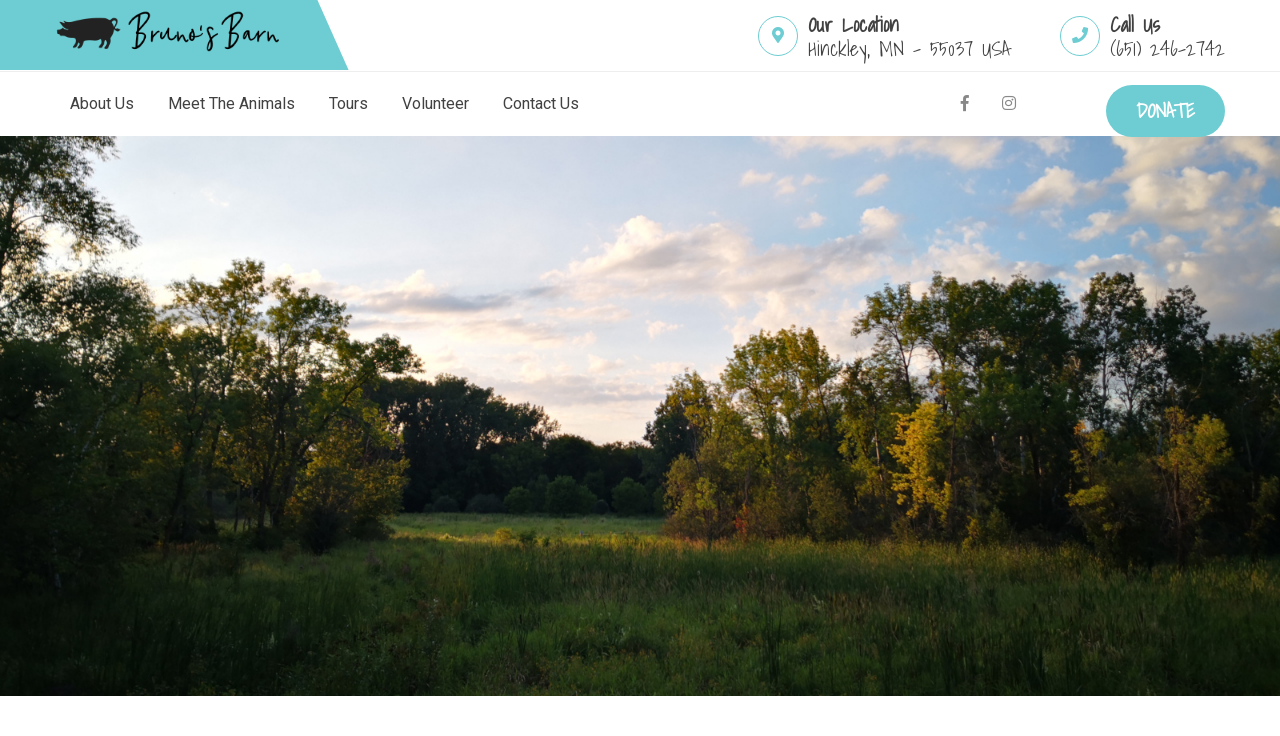

--- FILE ---
content_type: text/html; charset=UTF-8
request_url: https://www.brunosbarn.org/author/brunosbarn_3nvmwd/
body_size: 11175
content:
<!DOCTYPE html>
<html lang="en-US">
<head>
<meta charset="UTF-8">
<meta name="SKYPE_TOOLBAR" content="SKYPE_TOOLBAR_PARSER_COMPATIBLE">
<meta name="viewport" content="width=device-width">
<link rel="profile" href="http://gmpg.org/xfn/11">
<link rel="pingback" href="https://www.brunosbarn.org/xmlrpc.php">
<!--[if lt IE 9]>
<script type="text/javascript" src="https://www.brunosbarn.org/wp-content/themes/agronomics-pro/js/html5.js"></script>
<link rel="stylesheet" href="https://www.brunosbarn.org/wp-content/themes/agronomics-pro/css/ie.css" type="text/css" media="all" />
<![endif]-->
<title>brunosbarn</title>
<meta name='robots' content='max-image-preview:large' />
<link rel='dns-prefetch' href='//js.stripe.com' />
<link rel='dns-prefetch' href='//fonts.googleapis.com' />
<link rel="alternate" type="application/rss+xml" title=" &raquo; Feed" href="https://www.brunosbarn.org/feed/" />
<link rel="alternate" type="application/rss+xml" title=" &raquo; Comments Feed" href="https://www.brunosbarn.org/comments/feed/" />
<link rel="alternate" type="application/rss+xml" title=" &raquo; Posts by brunosbarn Feed" href="https://www.brunosbarn.org/author/brunosbarn_3nvmwd/feed/" />
<style id='wp-img-auto-sizes-contain-inline-css' type='text/css'>
img:is([sizes=auto i],[sizes^="auto," i]){contain-intrinsic-size:3000px 1500px}
/*# sourceURL=wp-img-auto-sizes-contain-inline-css */
</style>
<style id='wp-emoji-styles-inline-css' type='text/css'>

	img.wp-smiley, img.emoji {
		display: inline !important;
		border: none !important;
		box-shadow: none !important;
		height: 1em !important;
		width: 1em !important;
		margin: 0 0.07em !important;
		vertical-align: -0.1em !important;
		background: none !important;
		padding: 0 !important;
	}
/*# sourceURL=wp-emoji-styles-inline-css */
</style>
<style id='wp-block-library-inline-css' type='text/css'>
:root{--wp-block-synced-color:#7a00df;--wp-block-synced-color--rgb:122,0,223;--wp-bound-block-color:var(--wp-block-synced-color);--wp-editor-canvas-background:#ddd;--wp-admin-theme-color:#007cba;--wp-admin-theme-color--rgb:0,124,186;--wp-admin-theme-color-darker-10:#006ba1;--wp-admin-theme-color-darker-10--rgb:0,107,160.5;--wp-admin-theme-color-darker-20:#005a87;--wp-admin-theme-color-darker-20--rgb:0,90,135;--wp-admin-border-width-focus:2px}@media (min-resolution:192dpi){:root{--wp-admin-border-width-focus:1.5px}}.wp-element-button{cursor:pointer}:root .has-very-light-gray-background-color{background-color:#eee}:root .has-very-dark-gray-background-color{background-color:#313131}:root .has-very-light-gray-color{color:#eee}:root .has-very-dark-gray-color{color:#313131}:root .has-vivid-green-cyan-to-vivid-cyan-blue-gradient-background{background:linear-gradient(135deg,#00d084,#0693e3)}:root .has-purple-crush-gradient-background{background:linear-gradient(135deg,#34e2e4,#4721fb 50%,#ab1dfe)}:root .has-hazy-dawn-gradient-background{background:linear-gradient(135deg,#faaca8,#dad0ec)}:root .has-subdued-olive-gradient-background{background:linear-gradient(135deg,#fafae1,#67a671)}:root .has-atomic-cream-gradient-background{background:linear-gradient(135deg,#fdd79a,#004a59)}:root .has-nightshade-gradient-background{background:linear-gradient(135deg,#330968,#31cdcf)}:root .has-midnight-gradient-background{background:linear-gradient(135deg,#020381,#2874fc)}:root{--wp--preset--font-size--normal:16px;--wp--preset--font-size--huge:42px}.has-regular-font-size{font-size:1em}.has-larger-font-size{font-size:2.625em}.has-normal-font-size{font-size:var(--wp--preset--font-size--normal)}.has-huge-font-size{font-size:var(--wp--preset--font-size--huge)}.has-text-align-center{text-align:center}.has-text-align-left{text-align:left}.has-text-align-right{text-align:right}.has-fit-text{white-space:nowrap!important}#end-resizable-editor-section{display:none}.aligncenter{clear:both}.items-justified-left{justify-content:flex-start}.items-justified-center{justify-content:center}.items-justified-right{justify-content:flex-end}.items-justified-space-between{justify-content:space-between}.screen-reader-text{border:0;clip-path:inset(50%);height:1px;margin:-1px;overflow:hidden;padding:0;position:absolute;width:1px;word-wrap:normal!important}.screen-reader-text:focus{background-color:#ddd;clip-path:none;color:#444;display:block;font-size:1em;height:auto;left:5px;line-height:normal;padding:15px 23px 14px;text-decoration:none;top:5px;width:auto;z-index:100000}html :where(.has-border-color){border-style:solid}html :where([style*=border-top-color]){border-top-style:solid}html :where([style*=border-right-color]){border-right-style:solid}html :where([style*=border-bottom-color]){border-bottom-style:solid}html :where([style*=border-left-color]){border-left-style:solid}html :where([style*=border-width]){border-style:solid}html :where([style*=border-top-width]){border-top-style:solid}html :where([style*=border-right-width]){border-right-style:solid}html :where([style*=border-bottom-width]){border-bottom-style:solid}html :where([style*=border-left-width]){border-left-style:solid}html :where(img[class*=wp-image-]){height:auto;max-width:100%}:where(figure){margin:0 0 1em}html :where(.is-position-sticky){--wp-admin--admin-bar--position-offset:var(--wp-admin--admin-bar--height,0px)}@media screen and (max-width:600px){html :where(.is-position-sticky){--wp-admin--admin-bar--position-offset:0px}}

/*# sourceURL=wp-block-library-inline-css */
</style><link rel='stylesheet' id='wc-blocks-style-css' href='https://www.brunosbarn.org/wp-content/plugins/woocommerce/assets/client/blocks/wc-blocks.css?ver=wc-10.4.3' type='text/css' media='all' />
<style id='global-styles-inline-css' type='text/css'>
:root{--wp--preset--aspect-ratio--square: 1;--wp--preset--aspect-ratio--4-3: 4/3;--wp--preset--aspect-ratio--3-4: 3/4;--wp--preset--aspect-ratio--3-2: 3/2;--wp--preset--aspect-ratio--2-3: 2/3;--wp--preset--aspect-ratio--16-9: 16/9;--wp--preset--aspect-ratio--9-16: 9/16;--wp--preset--color--black: #000000;--wp--preset--color--cyan-bluish-gray: #abb8c3;--wp--preset--color--white: #ffffff;--wp--preset--color--pale-pink: #f78da7;--wp--preset--color--vivid-red: #cf2e2e;--wp--preset--color--luminous-vivid-orange: #ff6900;--wp--preset--color--luminous-vivid-amber: #fcb900;--wp--preset--color--light-green-cyan: #7bdcb5;--wp--preset--color--vivid-green-cyan: #00d084;--wp--preset--color--pale-cyan-blue: #8ed1fc;--wp--preset--color--vivid-cyan-blue: #0693e3;--wp--preset--color--vivid-purple: #9b51e0;--wp--preset--gradient--vivid-cyan-blue-to-vivid-purple: linear-gradient(135deg,rgb(6,147,227) 0%,rgb(155,81,224) 100%);--wp--preset--gradient--light-green-cyan-to-vivid-green-cyan: linear-gradient(135deg,rgb(122,220,180) 0%,rgb(0,208,130) 100%);--wp--preset--gradient--luminous-vivid-amber-to-luminous-vivid-orange: linear-gradient(135deg,rgb(252,185,0) 0%,rgb(255,105,0) 100%);--wp--preset--gradient--luminous-vivid-orange-to-vivid-red: linear-gradient(135deg,rgb(255,105,0) 0%,rgb(207,46,46) 100%);--wp--preset--gradient--very-light-gray-to-cyan-bluish-gray: linear-gradient(135deg,rgb(238,238,238) 0%,rgb(169,184,195) 100%);--wp--preset--gradient--cool-to-warm-spectrum: linear-gradient(135deg,rgb(74,234,220) 0%,rgb(151,120,209) 20%,rgb(207,42,186) 40%,rgb(238,44,130) 60%,rgb(251,105,98) 80%,rgb(254,248,76) 100%);--wp--preset--gradient--blush-light-purple: linear-gradient(135deg,rgb(255,206,236) 0%,rgb(152,150,240) 100%);--wp--preset--gradient--blush-bordeaux: linear-gradient(135deg,rgb(254,205,165) 0%,rgb(254,45,45) 50%,rgb(107,0,62) 100%);--wp--preset--gradient--luminous-dusk: linear-gradient(135deg,rgb(255,203,112) 0%,rgb(199,81,192) 50%,rgb(65,88,208) 100%);--wp--preset--gradient--pale-ocean: linear-gradient(135deg,rgb(255,245,203) 0%,rgb(182,227,212) 50%,rgb(51,167,181) 100%);--wp--preset--gradient--electric-grass: linear-gradient(135deg,rgb(202,248,128) 0%,rgb(113,206,126) 100%);--wp--preset--gradient--midnight: linear-gradient(135deg,rgb(2,3,129) 0%,rgb(40,116,252) 100%);--wp--preset--font-size--small: 13px;--wp--preset--font-size--medium: 20px;--wp--preset--font-size--large: 36px;--wp--preset--font-size--x-large: 42px;--wp--preset--spacing--20: 0.44rem;--wp--preset--spacing--30: 0.67rem;--wp--preset--spacing--40: 1rem;--wp--preset--spacing--50: 1.5rem;--wp--preset--spacing--60: 2.25rem;--wp--preset--spacing--70: 3.38rem;--wp--preset--spacing--80: 5.06rem;--wp--preset--shadow--natural: 6px 6px 9px rgba(0, 0, 0, 0.2);--wp--preset--shadow--deep: 12px 12px 50px rgba(0, 0, 0, 0.4);--wp--preset--shadow--sharp: 6px 6px 0px rgba(0, 0, 0, 0.2);--wp--preset--shadow--outlined: 6px 6px 0px -3px rgb(255, 255, 255), 6px 6px rgb(0, 0, 0);--wp--preset--shadow--crisp: 6px 6px 0px rgb(0, 0, 0);}:where(.is-layout-flex){gap: 0.5em;}:where(.is-layout-grid){gap: 0.5em;}body .is-layout-flex{display: flex;}.is-layout-flex{flex-wrap: wrap;align-items: center;}.is-layout-flex > :is(*, div){margin: 0;}body .is-layout-grid{display: grid;}.is-layout-grid > :is(*, div){margin: 0;}:where(.wp-block-columns.is-layout-flex){gap: 2em;}:where(.wp-block-columns.is-layout-grid){gap: 2em;}:where(.wp-block-post-template.is-layout-flex){gap: 1.25em;}:where(.wp-block-post-template.is-layout-grid){gap: 1.25em;}.has-black-color{color: var(--wp--preset--color--black) !important;}.has-cyan-bluish-gray-color{color: var(--wp--preset--color--cyan-bluish-gray) !important;}.has-white-color{color: var(--wp--preset--color--white) !important;}.has-pale-pink-color{color: var(--wp--preset--color--pale-pink) !important;}.has-vivid-red-color{color: var(--wp--preset--color--vivid-red) !important;}.has-luminous-vivid-orange-color{color: var(--wp--preset--color--luminous-vivid-orange) !important;}.has-luminous-vivid-amber-color{color: var(--wp--preset--color--luminous-vivid-amber) !important;}.has-light-green-cyan-color{color: var(--wp--preset--color--light-green-cyan) !important;}.has-vivid-green-cyan-color{color: var(--wp--preset--color--vivid-green-cyan) !important;}.has-pale-cyan-blue-color{color: var(--wp--preset--color--pale-cyan-blue) !important;}.has-vivid-cyan-blue-color{color: var(--wp--preset--color--vivid-cyan-blue) !important;}.has-vivid-purple-color{color: var(--wp--preset--color--vivid-purple) !important;}.has-black-background-color{background-color: var(--wp--preset--color--black) !important;}.has-cyan-bluish-gray-background-color{background-color: var(--wp--preset--color--cyan-bluish-gray) !important;}.has-white-background-color{background-color: var(--wp--preset--color--white) !important;}.has-pale-pink-background-color{background-color: var(--wp--preset--color--pale-pink) !important;}.has-vivid-red-background-color{background-color: var(--wp--preset--color--vivid-red) !important;}.has-luminous-vivid-orange-background-color{background-color: var(--wp--preset--color--luminous-vivid-orange) !important;}.has-luminous-vivid-amber-background-color{background-color: var(--wp--preset--color--luminous-vivid-amber) !important;}.has-light-green-cyan-background-color{background-color: var(--wp--preset--color--light-green-cyan) !important;}.has-vivid-green-cyan-background-color{background-color: var(--wp--preset--color--vivid-green-cyan) !important;}.has-pale-cyan-blue-background-color{background-color: var(--wp--preset--color--pale-cyan-blue) !important;}.has-vivid-cyan-blue-background-color{background-color: var(--wp--preset--color--vivid-cyan-blue) !important;}.has-vivid-purple-background-color{background-color: var(--wp--preset--color--vivid-purple) !important;}.has-black-border-color{border-color: var(--wp--preset--color--black) !important;}.has-cyan-bluish-gray-border-color{border-color: var(--wp--preset--color--cyan-bluish-gray) !important;}.has-white-border-color{border-color: var(--wp--preset--color--white) !important;}.has-pale-pink-border-color{border-color: var(--wp--preset--color--pale-pink) !important;}.has-vivid-red-border-color{border-color: var(--wp--preset--color--vivid-red) !important;}.has-luminous-vivid-orange-border-color{border-color: var(--wp--preset--color--luminous-vivid-orange) !important;}.has-luminous-vivid-amber-border-color{border-color: var(--wp--preset--color--luminous-vivid-amber) !important;}.has-light-green-cyan-border-color{border-color: var(--wp--preset--color--light-green-cyan) !important;}.has-vivid-green-cyan-border-color{border-color: var(--wp--preset--color--vivid-green-cyan) !important;}.has-pale-cyan-blue-border-color{border-color: var(--wp--preset--color--pale-cyan-blue) !important;}.has-vivid-cyan-blue-border-color{border-color: var(--wp--preset--color--vivid-cyan-blue) !important;}.has-vivid-purple-border-color{border-color: var(--wp--preset--color--vivid-purple) !important;}.has-vivid-cyan-blue-to-vivid-purple-gradient-background{background: var(--wp--preset--gradient--vivid-cyan-blue-to-vivid-purple) !important;}.has-light-green-cyan-to-vivid-green-cyan-gradient-background{background: var(--wp--preset--gradient--light-green-cyan-to-vivid-green-cyan) !important;}.has-luminous-vivid-amber-to-luminous-vivid-orange-gradient-background{background: var(--wp--preset--gradient--luminous-vivid-amber-to-luminous-vivid-orange) !important;}.has-luminous-vivid-orange-to-vivid-red-gradient-background{background: var(--wp--preset--gradient--luminous-vivid-orange-to-vivid-red) !important;}.has-very-light-gray-to-cyan-bluish-gray-gradient-background{background: var(--wp--preset--gradient--very-light-gray-to-cyan-bluish-gray) !important;}.has-cool-to-warm-spectrum-gradient-background{background: var(--wp--preset--gradient--cool-to-warm-spectrum) !important;}.has-blush-light-purple-gradient-background{background: var(--wp--preset--gradient--blush-light-purple) !important;}.has-blush-bordeaux-gradient-background{background: var(--wp--preset--gradient--blush-bordeaux) !important;}.has-luminous-dusk-gradient-background{background: var(--wp--preset--gradient--luminous-dusk) !important;}.has-pale-ocean-gradient-background{background: var(--wp--preset--gradient--pale-ocean) !important;}.has-electric-grass-gradient-background{background: var(--wp--preset--gradient--electric-grass) !important;}.has-midnight-gradient-background{background: var(--wp--preset--gradient--midnight) !important;}.has-small-font-size{font-size: var(--wp--preset--font-size--small) !important;}.has-medium-font-size{font-size: var(--wp--preset--font-size--medium) !important;}.has-large-font-size{font-size: var(--wp--preset--font-size--large) !important;}.has-x-large-font-size{font-size: var(--wp--preset--font-size--x-large) !important;}
/*# sourceURL=global-styles-inline-css */
</style>

<style id='classic-theme-styles-inline-css' type='text/css'>
/*! This file is auto-generated */
.wp-block-button__link{color:#fff;background-color:#32373c;border-radius:9999px;box-shadow:none;text-decoration:none;padding:calc(.667em + 2px) calc(1.333em + 2px);font-size:1.125em}.wp-block-file__button{background:#32373c;color:#fff;text-decoration:none}
/*# sourceURL=/wp-includes/css/classic-themes.min.css */
</style>
<link rel='stylesheet' id='wpedon-css' href='https://www.brunosbarn.org/wp-content/plugins/easy-paypal-donation/assets/css/wpedon.css?ver=1.5.1' type='text/css' media='all' />
<link rel='stylesheet' id='woocommerce-layout-css' href='https://www.brunosbarn.org/wp-content/plugins/woocommerce/assets/css/woocommerce-layout.css?ver=10.4.3' type='text/css' media='all' />
<link rel='stylesheet' id='woocommerce-smallscreen-css' href='https://www.brunosbarn.org/wp-content/plugins/woocommerce/assets/css/woocommerce-smallscreen.css?ver=10.4.3' type='text/css' media='only screen and (max-width: 768px)' />
<link rel='stylesheet' id='woocommerce-general-css' href='https://www.brunosbarn.org/wp-content/plugins/woocommerce/assets/css/woocommerce.css?ver=10.4.3' type='text/css' media='all' />
<style id='woocommerce-inline-inline-css' type='text/css'>
.woocommerce form .form-row .required { visibility: visible; }
/*# sourceURL=woocommerce-inline-inline-css */
</style>
<link rel='stylesheet' id='agronomics-pro-gfonts-lato-css' href='//fonts.googleapis.com/css?family=Lato%3A400%2C300%2C300italic%2C400italic%2C700%2C700italic&#038;ver=6.9' type='text/css' media='all' />
<link rel='stylesheet' id='agronomics-pro-gfonts-body-css' href='//fonts.googleapis.com/css?family=Shadows+Into+Light&#038;subset=cyrillic%2Carabic%2Cbengali%2Ccyrillic%2Ccyrillic-ext%2Cdevanagari%2Cgreek%2Cgreek-ext%2Cgujarati%2Chebrew%2Clatin-ext%2Ctamil%2Ctelugu%2Cthai%2Cvietnamese%2Clatin&#038;ver=6.9' type='text/css' media='all' />
<link rel='stylesheet' id='agronomics-pro-gfonts-logo-css' href='//fonts.googleapis.com/css?family=Roboto&#038;subset=cyrillic%2Carabic%2Cbengali%2Ccyrillic%2Ccyrillic-ext%2Cdevanagari%2Cgreek%2Cgreek-ext%2Cgujarati%2Chebrew%2Clatin-ext%2Ctamil%2Ctelugu%2Cthai%2Cvietnamese%2Clatin&#038;ver=6.9' type='text/css' media='all' />
<link rel='stylesheet' id='agronomics-pro-gfonts-nav-css' href='//fonts.googleapis.com/css?family=Roboto&#038;subset=cyrillic%2Carabic%2Cbengali%2Ccyrillic%2Ccyrillic-ext%2Cdevanagari%2Cgreek%2Cgreek-ext%2Cgujarati%2Chebrew%2Clatin-ext%2Ctamil%2Ctelugu%2Cthai%2Cvietnamese%2Clatin&#038;ver=6.9' type='text/css' media='all' />
<link rel='stylesheet' id='agronomics-pro-gfonts-heading-css' href='//fonts.googleapis.com/css?family=Shadows+Into+Light&#038;subset=cyrillic%2Carabic%2Cbengali%2Ccyrillic%2Ccyrillic-ext%2Cdevanagari%2Cgreek%2Cgreek-ext%2Cgujarati%2Chebrew%2Clatin-ext%2Ctamil%2Ctelugu%2Cthai%2Cvietnamese%2Clatin&#038;ver=6.9' type='text/css' media='all' />
<link rel='stylesheet' id='agronomics-pro-gfonts-sectiontitle-css' href='//fonts.googleapis.com/css?family=Shadows+Into+Light&#038;subset=cyrillic%2Carabic%2Cbengali%2Ccyrillic%2Ccyrillic-ext%2Cdevanagari%2Cgreek%2Cgreek-ext%2Cgujarati%2Chebrew%2Clatin-ext%2Ctamil%2Ctelugu%2Cthai%2Cvietnamese%2Clatin&#038;ver=6.9' type='text/css' media='all' />
<link rel='stylesheet' id='agronomics-pro-gfonts-slidetitle-css' href='//fonts.googleapis.com/css?family=Shadows+Into+Light&#038;subset=cyrillic%2Carabic%2Cbengali%2Ccyrillic%2Ccyrillic-ext%2Cdevanagari%2Cgreek%2Cgreek-ext%2Cgujarati%2Chebrew%2Clatin-ext%2Ctamil%2Ctelugu%2Cthai%2Cvietnamese%2Clatin&#038;ver=6.9' type='text/css' media='all' />
<link rel='stylesheet' id='agronomics-pro-gfonts-slidedes-css' href='//fonts.googleapis.com/css?family=Shadows+Into+Light&#038;subset=cyrillic%2Carabic%2Cbengali%2Ccyrillic%2Ccyrillic-ext%2Cdevanagari%2Cgreek%2Cgreek-ext%2Cgujarati%2Chebrew%2Clatin-ext%2Ctamil%2Ctelugu%2Cthai%2Cvietnamese%2Clatin&#038;ver=6.9' type='text/css' media='all' />
<link rel='stylesheet' id='agronomics-pro-basic-style-css' href='https://www.brunosbarn.org/wp-content/themes/agronomics-pro/style.css?ver=6.9' type='text/css' media='all' />
<link rel='stylesheet' id='agronomics-pro-editor-style-css' href='https://www.brunosbarn.org/wp-content/themes/agronomics-pro/editor-style.css?ver=6.9' type='text/css' media='all' />
<link rel='stylesheet' id='agronomics-pro-base-style-css' href='https://www.brunosbarn.org/wp-content/themes/agronomics-pro/css/default.css?ver=6.9' type='text/css' media='all' />
<link rel='stylesheet' id='agronomics-pro-fontawesome-all-style-css' href='https://www.brunosbarn.org/wp-content/themes/agronomics-pro/fontsawesome/css/fontawesome-all.css?ver=6.9' type='text/css' media='all' />
<link rel='stylesheet' id='agronomics-pro-animation-css' href='https://www.brunosbarn.org/wp-content/themes/agronomics-pro/css/animation.css?ver=6.9' type='text/css' media='all' />
<link rel='stylesheet' id='agronomics-pro-hover-css' href='https://www.brunosbarn.org/wp-content/themes/agronomics-pro/css/hover.css?ver=6.9' type='text/css' media='all' />
<link rel='stylesheet' id='agronomics-pro-hover-min-css' href='https://www.brunosbarn.org/wp-content/themes/agronomics-pro/css/hover-min.css?ver=6.9' type='text/css' media='all' />
<link rel='stylesheet' id='agronomics-pro-testimonialslider-style-css' href='https://www.brunosbarn.org/wp-content/themes/agronomics-pro/testimonialsrotator/js/tm-rotator.css?ver=6.9' type='text/css' media='all' />
<link rel='stylesheet' id='agronomics-pro-responsive-style-css' href='https://www.brunosbarn.org/wp-content/themes/agronomics-pro/css/responsive.css?ver=6.9' type='text/css' media='all' />
<link rel='stylesheet' id='agronomics-pro-owl-style-css' href='https://www.brunosbarn.org/wp-content/themes/agronomics-pro/testimonialsrotator/js/owl.carousel.css?ver=6.9' type='text/css' media='all' />
<link rel='stylesheet' id='agronomics-pro-mixitup-style-css' href='https://www.brunosbarn.org/wp-content/themes/agronomics-pro/mixitup/style-mixitup.css?ver=6.9' type='text/css' media='all' />
<link rel='stylesheet' id='agronomics-pro-prettyphoto-style-css' href='https://www.brunosbarn.org/wp-content/themes/agronomics-pro/mixitup/prettyPhotoe735.css?ver=6.9' type='text/css' media='all' />
<link rel='stylesheet' id='agronomics-pro-youtube-popup-css' href='https://www.brunosbarn.org/wp-content/themes/agronomics-pro/popupvideo/grt-youtube-popup.css?ver=6.9' type='text/css' media='all' />
<link rel='stylesheet' id='agronomics-pro-teamcarousel-style-css' href='https://www.brunosbarn.org/wp-content/themes/agronomics-pro/teamcarousel/css/mislider.css?ver=6.9' type='text/css' media='all' />
<link rel='stylesheet' id='agronomics-pro-animation-style-css' href='https://www.brunosbarn.org/wp-content/themes/agronomics-pro/css/animation-style.css?ver=6.9' type='text/css' media='all' />
<script type="text/javascript" src="https://www.brunosbarn.org/wp-includes/js/jquery/jquery.min.js?ver=3.7.1" id="jquery-core-js"></script>
<script type="text/javascript" src="https://www.brunosbarn.org/wp-includes/js/jquery/jquery-migrate.min.js?ver=3.4.1" id="jquery-migrate-js"></script>
<script type="text/javascript" src="https://www.brunosbarn.org/wp-content/plugins/woocommerce/assets/js/jquery-blockui/jquery.blockUI.min.js?ver=2.7.0-wc.10.4.3" id="wc-jquery-blockui-js" defer="defer" data-wp-strategy="defer"></script>
<script type="text/javascript" id="wc-add-to-cart-js-extra">
/* <![CDATA[ */
var wc_add_to_cart_params = {"ajax_url":"/wp-admin/admin-ajax.php","wc_ajax_url":"/?wc-ajax=%%endpoint%%","i18n_view_cart":"View cart","cart_url":"https://www.brunosbarn.org/cart/","is_cart":"","cart_redirect_after_add":"no"};
//# sourceURL=wc-add-to-cart-js-extra
/* ]]> */
</script>
<script type="text/javascript" src="https://www.brunosbarn.org/wp-content/plugins/woocommerce/assets/js/frontend/add-to-cart.min.js?ver=10.4.3" id="wc-add-to-cart-js" defer="defer" data-wp-strategy="defer"></script>
<script type="text/javascript" src="https://www.brunosbarn.org/wp-content/plugins/woocommerce/assets/js/js-cookie/js.cookie.min.js?ver=2.1.4-wc.10.4.3" id="wc-js-cookie-js" defer="defer" data-wp-strategy="defer"></script>
<script type="text/javascript" id="woocommerce-js-extra">
/* <![CDATA[ */
var woocommerce_params = {"ajax_url":"/wp-admin/admin-ajax.php","wc_ajax_url":"/?wc-ajax=%%endpoint%%","i18n_password_show":"Show password","i18n_password_hide":"Hide password"};
//# sourceURL=woocommerce-js-extra
/* ]]> */
</script>
<script type="text/javascript" src="https://www.brunosbarn.org/wp-content/plugins/woocommerce/assets/js/frontend/woocommerce.min.js?ver=10.4.3" id="woocommerce-js" defer="defer" data-wp-strategy="defer"></script>
<script type="text/javascript" src="https://www.brunosbarn.org/wp-content/themes/agronomics-pro/js/custom.js?ver=6.9" id="agronomics-pro-customscripts-js"></script>
<script type="text/javascript" src="https://www.brunosbarn.org/wp-content/themes/agronomics-pro/testimonialsrotator/js/jquery.quovolver.min.js?ver=6.9" id="agronomics-pro-testimonialsminjs-js"></script>
<script type="text/javascript" src="https://www.brunosbarn.org/wp-content/themes/agronomics-pro/testimonialsrotator/js/owl.carousel.js?ver=6.9" id="agronomics-pro-owljs-js"></script>
<script type="text/javascript" src="https://www.brunosbarn.org/wp-content/themes/agronomics-pro/counter/js/jquery.counterup.min.js?ver=6.9" id="agronomics-pro-counterup-js"></script>
<script type="text/javascript" src="https://www.brunosbarn.org/wp-content/themes/agronomics-pro/counter/js/waypoints.min.js?ver=6.9" id="agronomics-pro-waypoints-js"></script>
<script type="text/javascript" src="https://www.brunosbarn.org/wp-content/themes/agronomics-pro/mixitup/jquery_013.js?ver=6.9" id="agronomics-pro-jquery_013-script-js"></script>
<script type="text/javascript" src="https://www.brunosbarn.org/wp-content/themes/agronomics-pro/mixitup/jquery_003.js?ver=6.9" id="agronomics-pro-jquery_003-script-js"></script>
<script type="text/javascript" src="https://www.brunosbarn.org/wp-content/themes/agronomics-pro/mixitup/screen.js?ver=6.9" id="agronomics-pro-screen-script-js"></script>
<script type="text/javascript" src="https://www.brunosbarn.org/wp-content/themes/agronomics-pro/mixitup/jquery.prettyPhoto5152.js?ver=6.9" id="agronomics-pro-prettyphoto-script-js"></script>
<script type="text/javascript" src="https://www.brunosbarn.org/wp-content/themes/agronomics-pro/popupvideo/grt-youtube-popup.js?ver=6.9" id="agronomics-pro-youtube-popup-js"></script>
<script type="text/javascript" src="https://www.brunosbarn.org/wp-content/themes/agronomics-pro/teamcarousel/js/mislider.js?ver=6.9" id="agronomics-pro-teamcarousel-js-js"></script>
<script type="text/javascript" src="https://www.brunosbarn.org/wp-content/themes/agronomics-pro/js/custom-animation.js?ver=6.9" id="agronomics-pro-custom-animation-js"></script>
<link rel="https://api.w.org/" href="https://www.brunosbarn.org/wp-json/" /><link rel="alternate" title="JSON" type="application/json" href="https://www.brunosbarn.org/wp-json/wp/v2/users/1" /><link rel="EditURI" type="application/rsd+xml" title="RSD" href="https://www.brunosbarn.org/xmlrpc.php?rsd" />
<meta name="generator" content="WordPress 6.9" />
<meta name="generator" content="WooCommerce 10.4.3" />
    	
    	<script>
		jQuery(window).bind('scroll', function() {
	var wwd = jQuery(window).width();
	if( wwd > 1170 ){
		var navHeight = jQuery( window ).height() - 575;
				if (jQuery(window).scrollTop() > navHeight) {
			jQuery(".site-header").addClass('fixed');
		}else {
			jQuery(".site-header").removeClass('fixed');
		}
			}
});		


jQuery(window).load(function() {   
  jQuery('.owl-carousel').owlCarousel({
    loop:true,	
	autoplay: true,
	autoplayTimeout: 8000,
    margin:0,
    nav:true,
	dots: false,
    responsive:{
        0:{
            items:1
        },
        600:{
            items:1
        },
        1000:{
            items:1
        }
    }
})
    
  });


jQuery(document).ready(function() {
  
  jQuery('.link').on('click', function(event){
    var $this = jQuery(this);
    if($this.hasClass('clicked')){
      $this.removeAttr('style').removeClass('clicked');
    } else{
      $this.css('background','#7fc242').addClass('clicked');
    }
  });
 
});


 jQuery(function ($) {
            var slider = $('.mis-stage').miSlider({
                //  The height of the stage in px. Options: false or positive integer. false = height is calculated using maximum slide heights. Default: false
                //stageHeight: 380,
                //  Number of slides visible at one time. Options: false or positive integer. false = Fit as many as possible.  Default: 1
                slidesOnStage: false,
                //  The location of the current slide on the stage. Options: 'left', 'right', 'center'. Defualt: 'left'
                slidePosition: 'center',
                //  The slide to start on. Options: 'beg', 'mid', 'end' or slide number starting at 1 - '1','2','3', etc. Defualt: 'beg'
                slideStart: 'mid',
                //  The relative percentage scaling factor of the current slide - other slides are scaled down. Options: positive number 100 or higher. 100 = No scaling. Defualt: 100
                slideScaling: 150,
                //  The vertical offset of the slide center as a percentage of slide height. Options:  positive or negative number. Neg value = up. Pos value = down. 0 = No offset. Default: 0
                offsetV: -5,
                //  Center slide contents vertically - Boolean. Default: false
                centerV: true,
                //  Opacity of the prev and next button navigation when not transitioning. Options: Number between 0 and 1. 0 (transparent) - 1 (opaque). Default: .5
                navButtonsOpacity: 1
            });
        });


</script>
<style>body, .contact-form-section .address,  .accordion-box .acc-content{color:#5c5c5c;}body{font-family:Shadows Into Light; font-size:20px;}h2.section_title{ font-family:Shadows Into Light; font-size:38px; color:#333740; }a:hover, .slide_toggle a:hover{color:#333740;}.footer h5{color:#ffffff; font-size:22px; }.design-by{color:#ababab}.pagefeaturecolumn {background-color:#ffffff;}#agro_welcome_section {background-color:#ffffff;}#servicespanel {background-color:#f4f3f3;}.button, #commentform input#submit, input.search-submit, .post-password-form input[type=submit], p.read-more a, .pagination ul li span, .pagination ul li a, .headertop .right a, .wpcf7 form input[type='submit'], #sidebar .search-form input.search-submit{ color:#ffffff; }#commentform input#submit:hover, input.search-submit:hover, .post-password-form input[type=submit]:hover, p.read-more a:hover, .pagination ul li .current, .pagination ul li a:hover,.headertop .right a:hover, .wpcf7 form input[type='submit']:hover{background-color:#000000; color:#ffffff;}a.morebutton{ color:#ffffff; }a.morebutton:hover{background-color:#000000; color:#ffffff;}aside.widget{ color:#333740;  }h3.widget-title{ color:#333740;}#footer-wrapper{background-color:#2b2a28; color:#ababab;}.contactdetail a{color:#ababab; }.nivo-controlNav a{background-color:#ffffff}#sidebar ul li a{color:#333740; }.nivo-caption h2{ font-family:Shadows Into Light; color:#ffffff; font-size:50px;}.nivo-caption p{font-family:Shadows Into Light; color:#ffffff; font-size:20px;}.copyright-wrapper{ background-color: #222120; }.copyright-wrapper a:hover{ color: #333740; }.toggle a{ color:#ffffff; }h1,h2,h3,h4,h5,h6{ font-family:Shadows Into Light; }h1{ font-size:30px; color:#353535;}h2{ font-size:28px; color:#353535;}h3{ font-size:18px; color:#353535;}h4{ font-size:22px; color:#353535;}h5{font-size:20px; color:#353535;}h6{ font-size:14px; color:#353535;}#footer-wrapper .social-icons a{ color:#ffffff; }ul.portfoliofilter li a{ color:#333740; }.holderwrap h5{ color:#333740; }.holderwrap h5::after{ background-color:#333740; }#clienttestiminials .item{ color:#ffffff; }ul.recent-post li h6 a{ color:#ababab; }.logo img{height:45px;}.hdrstyle1{background-color:#ffffff; color:#414141;}.header-mainmenu, .sitenav ul li:hover > ul{background-color:#ffffff;}.logo h1 {font-family:Roboto;color:#ffffff;font-size:28px}.tagline{color:#5d5d5d;}.logo img{height:45px;}.sitenav ul li ul li{border-color:#dddddd;}.sitenav ul{font-family:'Roboto', sans-serif;font-size:16px}.sitenav ul li a, .sitenav ul li.current_page_item ul.sub-menu li a, .sitenav ul li.current-menu-parent ul.sub-menu li a{color:#414141;}.header-top .social-icons a{ color:#ffffff;}.header-top { color:#414141;}.team_content_fixer{background-color:rgba(109,205,210,0.8);}.woocommerce ul.products li.product:hover{background-color:rgba(109,205,210,0.7);}#commentform input#submit, 
			.button,
			input.search-submit,			
			.post-password-form input[type='submit'], 
			.wpcf7 form input[type='submit'], 
			#commentform input#submit:hover, 
			input.search-submit:hover, 
			.post-password-form input[type=submit]:hover,
			.wpcf7 form input[type='submit']:hover,				 
			p.read-more a,	
			.logo, .logo::after, .logo::before,		
			.features_column:hover,
			a.booknow,			
			.pagination ul li span, 
			.pagination ul li a, 
			.headertop .right a, 			
			#sidebar .search-form input.search-submit,
			.nivo-controlNav a.active,			
			.holderwrap,
			.owl-controls .owl-dot.active,			
			p.read-more a:hover, 			
			.pagination ul li .current, 
			.pagination ul li a:hover,
			.headertop .right a:hover, 				
			#footer-wrapper .social-icons a:hover,
			.toggle a,
			.slidereadmore:hover,
			.services_page_box:hover .pagemore,
			.btnstyle1,			
			.news-box:hover .commontbutton,
			#section7 .button:hover,			
			.blogrightsidebar .post-thumb,
			.news-box .news-thumb,			
			.bloggridlayout .post-thumb,			
			.woocommerce ul.products li.product a.add_to_cart_button:hover,
			.nbs-flexisel-nav-left:hover, .nbs-flexisel-nav-right:hover,				
			.teammember-list:hover .degination,
			.woocommerce span.onsale,	
			.gardening_services i,
			#section2, #section2::after, #section2::before,
			#section8 .owl-prev, 
			#section8  .owl-next,		
			.nivo-caption .button:hover,		
			#teampanel .owl-prev:hover, #teampanel .owl-next:hover,			
			.moreicon .i{ background-color:#6dcdd2; }a,			
			.sitenav ul li a:hover, 
			.sitenav ul li.current_page_item a, 
			.sitenav ul li.current_page_item ul li a:hover,
			.sitenav ul li.current-menu-parent a, 
			.sitenav ul li:hover,
			.sitenav ul li.current_page_item ul.sub-menu li a:hover, 
			.sitenav ul li.current-menu-parent ul.sub-menu li a:hover,
			.sitenav ul li.current-menu-parent ul.sub-menu li.current_page_item a,
			.sitenav ul li:hover,			
			.welcome_contentcolumn h3 span,
			h3.content_title span,
			.infobox i,
			.mis-slider li h5,
			h2.section_title span,
			.mycounterbox .counter,
			.services_page_box .pagemore,
			.services_page_box:hover h3 a,			
			.header-mainmenu .social-icons a:hover, 					
			.contactdetail a:hover,
			#clienttestiminials h6, 
			.footer h5 span, 
			.news-box:hover h5 a,
			.footer ul li a:hover, 
			.footer ul li.current_page_item a, 
			div.recent-post a:hover,		
			.copyright-wrapper a,					
			.slide_toggle a,			
			#sidebar ul li a:hover,			
			.teammember-content span,		
			.btnstyle2:hover,
			.slidereadmore,	
			.news-box .commontbutton,
			.mis-nav-buttons a,
			ul.recent-post span,			
			h2.section_title span,			
			h3.post-title a:hover,
			.welcome_imgcolumn h3 span,		
			.woocommerce table.shop_table th, 
			.woocommerce-page table.shop_table th,
			#clienttestiminials h6 a,			
			ul.portfoliofilter li a.selected, 
			ul.portfoliofilter li a:hover,
			ul.portfoliofilter li:hover a,			
			.news-box .postauthor a:hover,
			.tabs-wrapper ul.tabs li a.selected, 
			.tabs-wrapper ul.tabs li:hover a,
			.news_left_content h4 a:hover,
			.footer ul li a:hover, .footer ul li.current_page_item a,			
			.woocommerce ul.products li.product h2:hover,		
			.woocommerce div.product p.price, 
			.woocommerce div.product span.price{ color:#6dcdd2; }.infobox i,				
			.member-social-icon a:hover,
			.services_page_box .pagemore,			
			.btnstyle2:hover,
			#sidebar ul li:hover,
			.news-box .commontbutton,			
			ul.portfoliofilter li:hover a{ border-color:#6dcdd2; }.welcome_imgcolumn{ box-shadow: 15px 15px 0 0 #6dcdd2; }.agro-imagebx{ box-shadow: 0px 0px 0px 0px #6dcdd2; }.agro-imagebx{ box-shadow: 60px 0px 0px -30px #6dcdd2; }</style>	<noscript><style>.woocommerce-product-gallery{ opacity: 1 !important; }</style></noscript>
		<style type="text/css">
		
	</style>
	<link rel="icon" href="https://www.brunosbarn.org/wp-content/uploads/2019/07/cropped-67237469_920235184993086_4975887429673156608_n-3-32x32.png" sizes="32x32" />
<link rel="icon" href="https://www.brunosbarn.org/wp-content/uploads/2019/07/cropped-67237469_920235184993086_4975887429673156608_n-3-192x192.png" sizes="192x192" />
<link rel="apple-touch-icon" href="https://www.brunosbarn.org/wp-content/uploads/2019/07/cropped-67237469_920235184993086_4975887429673156608_n-3-180x180.png" />
<meta name="msapplication-TileImage" content="https://www.brunosbarn.org/wp-content/uploads/2019/07/cropped-67237469_920235184993086_4975887429673156608_n-3-270x270.png" />

</head>

<body id="top" class="archive author author-brunosbarn_3nvmwd author-1 wp-theme-agronomics-pro theme-agronomics-pro woocommerce-no-js">
<div class="sitewrapper  siteinnerpage">

<div class="site-header hdrstyle1">	
   <div class="header-top">   
      <div class="container">
          <div class="logo">
                           <a href="https://www.brunosbarn.org/"><img src="https://www.brunosbarn.org/wp-content/uploads/2019/10/bruno_barn_logo_no_tagline.png" / ></a>               
                        
                     </div><!-- .logo --> 
         <div class="header_contactbx">  
                                          <div class="infobox"><i class="fas fa-map-marker-alt"></i><span><b>Our Location</b> Hinckley, MN - 55037 USA</span> </div>
<div class="infobox"><i class="fas fa-phone"></i><span><b>Call Us</b>(651) 246-2742</span></div>

                         
           
       </div><!--.header_contactbx--> 
       <div class="clear"></div>  
        
      </div><!-- .container-->         
    </div><!--end header-top-->
    
   <div class="header-mainmenu">
   	 <div class="container">
     	<div class="toggle">
    	 <a class="toggleMenu" href="#">
			                Menu         
                     </a>
       </div><!-- toggle -->
    
        <div class="sitenav">                   
   	        <div class="menu-new-main-menu-container"><ul id="menu-new-main-menu" class="menu"><li id="menu-item-240" class="menu-item menu-item-type-post_type menu-item-object-page menu-item-240"><a href="https://www.brunosbarn.org/about-us/">About Us</a></li>
<li id="menu-item-251" class="menu-item menu-item-type-post_type menu-item-object-page menu-item-251"><a href="https://www.brunosbarn.org/meet-the-animals/">Meet The Animals</a></li>
<li id="menu-item-255" class="menu-item menu-item-type-post_type menu-item-object-page menu-item-255"><a href="https://www.brunosbarn.org/tours/">Tours</a></li>
<li id="menu-item-256" class="menu-item menu-item-type-post_type menu-item-object-page menu-item-256"><a href="https://www.brunosbarn.org/volunteer/">Volunteer</a></li>
<li id="menu-item-270" class="menu-item menu-item-type-post_type menu-item-object-page menu-item-270"><a href="https://www.brunosbarn.org/contact/">Contact Us</a></li>
</ul></div>   
        </div><!--.sitenav --> 
        
        <div class="social-icons"> 
<a href="https://business.facebook.com/BrunosBarnMN" target="_blank" class="fab fa-facebook-f" title="fab fa-facebook-f"></a> 
<a href="https://www.instagram.com/brunosbarn/ " target="_blank" class="fab fa-instagram" title="fab fa-instagram"></a> 
</div>        
         	
        	<style>.header_right {margin-right:220px;}</style>
			<a href="https://www.brunosbarn.org/donate/" class="booknow">DONATE</a>		    
  
    
     <div class="clear"></div>
   </div><!-- .container-->      
  </div><!-- .header-mainmenu -->  
</div><!-- .site-header -->

        
		<div class="innerbanner" >                
          <img src="https://www.brunosbarn.org/wp-content/uploads/2019/10/home_page_5.jpg" alt="">       
        </div> 
	 
     <style>
</style>

<div class="container content-area">
    <div class="middle-align">
        <div class="site-main singleright" id="sitemain">
			                

	
        <header>
            <h1 class="entry-title">Nothing Found</h1>
        </header>

		
			<p>It seems we can&rsquo;t find what you&rsquo;re looking for. Perhaps searching can help.</p><br />
			<form role="search" method="get" class="search-form" action="https://www.brunosbarn.org/">
	<label>
				<input type="search" class="search-field" placeholder="Search..." value="" name="s">
	</label>
	<input type="submit" class="search-submit" value="Search">
</form>

			

                    </div>
        <div id="sidebar" >
    
    <aside id="text-2" class="widget widget_text">			<div class="textwidget"></div>
		</aside>	
</div><!-- sidebar -->
        <div class="clear"></div>
    </div>
</div>


<div id="footer-wrapper">
    	<div class="container footer"> 
        
            <div class="footertoparea">
               <div class="footerlogo">
                  <h2></h2>
                  <p></p>
               </div>               
               <div class="footershortinfo">
                   <p>Providing a forever home for farmed animals.</p> 
               </div>        
              <div class="social-icons">
<a href="https://business.facebook.com/BrunosBarnMN" target="_blank" class="fab fa-facebook-f" title="fab fa-facebook-f"></a>
<a href="https://www.instagram.com/brunosbarn/" target="_blank" class="fab fa-instagram" title="fab fa-instagram"></a>		
</div>              <div class="clear"></div>
            </div><!--end .footertoparea--> 
      
<!-- =============================== Column One - 1 =================================== -->
			        
<!-- =============================== Column Three - 3 =================================== -->
            <div class="cols-3"> 
               
              
                  <div class="widget-column-1">                   
                    <h5>About Us</h5>
                   <p>Our 501(c)(3) sanctuary is located in the heart of Hinckley, Minnesota 90 minutes northeast of Minneapolis/Saint Paul. </p> 
                   
                     <div class="contactdetail">                       
                                                            <p><span>Phone:</span> (651) 246-2742</p>
                                                         
                                                          <p><a href="mailto:<span>Email:</span> brunosbarnmn@gmail.com"><span>Email:</span> brunosbarnmn@gmail.com</a></p>
                            
                           
                                                         <p><span>Website:</span>www.brunosbarn.org</p>
                            	
                                                                   
                       </div>   
                     
              </div>                  
			           
                
                          <div class="widget-column-2"> 
                 <h5>Useful Links</h5>
                 <div class="menu-new-main-menu-container"><ul id="menu-new-main-menu-1" class="menu"><li class="menu-item menu-item-type-post_type menu-item-object-page menu-item-240"><a href="https://www.brunosbarn.org/about-us/">About Us</a></li>
<li class="menu-item menu-item-type-post_type menu-item-object-page menu-item-251"><a href="https://www.brunosbarn.org/meet-the-animals/">Meet The Animals</a></li>
<li class="menu-item menu-item-type-post_type menu-item-object-page menu-item-255"><a href="https://www.brunosbarn.org/tours/">Tours</a></li>
<li class="menu-item menu-item-type-post_type menu-item-object-page menu-item-256"><a href="https://www.brunosbarn.org/volunteer/">Volunteer</a></li>
<li class="menu-item menu-item-type-post_type menu-item-object-page menu-item-270"><a href="https://www.brunosbarn.org/contact/">Contact Us</a></li>
</ul></div>  
               
               </div>
                        
                         	 <div class="widget-column-3"> 
                    <h5>Latest Posts</h5>                    
                   <ul class="recent-post"> 
                	                                        </ul>
                                                               
              	 </div>
                               
                    <div class="clear"></div>
            </div><!--end .cols-3-->  
              
            <div class="clear"></div>       
    </div><!--end .container-->
     
        <div class="copyright-wrapper">
        	<div class="container">                                        	
                <div class="design-by">Copyright &copy; 2019 Bruno's Barn</div>              
           		<div class="clear"></div>
            </div> 
       </div>
       
    </div>    
<div id="back-top">
		<a title="Top of Page" href="#top"><span></span></a>
	</div><script type="speculationrules">
{"prefetch":[{"source":"document","where":{"and":[{"href_matches":"/*"},{"not":{"href_matches":["/wp-*.php","/wp-admin/*","/wp-content/uploads/*","/wp-content/*","/wp-content/plugins/*","/wp-content/themes/agronomics-pro/*","/*\\?(.+)"]}},{"not":{"selector_matches":"a[rel~=\"nofollow\"]"}},{"not":{"selector_matches":".no-prefetch, .no-prefetch a"}}]},"eagerness":"conservative"}]}
</script>
	<script type='text/javascript'>
		(function () {
			var c = document.body.className;
			c = c.replace(/woocommerce-no-js/, 'woocommerce-js');
			document.body.className = c;
		})();
	</script>
	<script type="text/javascript" src="https://js.stripe.com/v3/" id="stripe-js-js"></script>
<script type="text/javascript" id="wpedon-js-extra">
/* <![CDATA[ */
var wpedon = {"ajaxUrl":"https://www.brunosbarn.org/wp-admin/admin-ajax.php","nonce":"fc63cd3126","opens":"2","cancel":"","return":""};
//# sourceURL=wpedon-js-extra
/* ]]> */
</script>
<script type="text/javascript" src="https://www.brunosbarn.org/wp-content/plugins/easy-paypal-donation/assets/js/wpedon.js?ver=1.5.1" id="wpedon-js"></script>
<script type="text/javascript" src="https://www.brunosbarn.org/wp-content/plugins/woocommerce/assets/js/sourcebuster/sourcebuster.min.js?ver=10.4.3" id="sourcebuster-js-js"></script>
<script type="text/javascript" id="wc-order-attribution-js-extra">
/* <![CDATA[ */
var wc_order_attribution = {"params":{"lifetime":1.0e-5,"session":30,"base64":false,"ajaxurl":"https://www.brunosbarn.org/wp-admin/admin-ajax.php","prefix":"wc_order_attribution_","allowTracking":true},"fields":{"source_type":"current.typ","referrer":"current_add.rf","utm_campaign":"current.cmp","utm_source":"current.src","utm_medium":"current.mdm","utm_content":"current.cnt","utm_id":"current.id","utm_term":"current.trm","utm_source_platform":"current.plt","utm_creative_format":"current.fmt","utm_marketing_tactic":"current.tct","session_entry":"current_add.ep","session_start_time":"current_add.fd","session_pages":"session.pgs","session_count":"udata.vst","user_agent":"udata.uag"}};
//# sourceURL=wc-order-attribution-js-extra
/* ]]> */
</script>
<script type="text/javascript" src="https://www.brunosbarn.org/wp-content/plugins/woocommerce/assets/js/frontend/order-attribution.min.js?ver=10.4.3" id="wc-order-attribution-js"></script>
<script id="wp-emoji-settings" type="application/json">
{"baseUrl":"https://s.w.org/images/core/emoji/17.0.2/72x72/","ext":".png","svgUrl":"https://s.w.org/images/core/emoji/17.0.2/svg/","svgExt":".svg","source":{"concatemoji":"https://www.brunosbarn.org/wp-includes/js/wp-emoji-release.min.js?ver=6.9"}}
</script>
<script type="module">
/* <![CDATA[ */
/*! This file is auto-generated */
const a=JSON.parse(document.getElementById("wp-emoji-settings").textContent),o=(window._wpemojiSettings=a,"wpEmojiSettingsSupports"),s=["flag","emoji"];function i(e){try{var t={supportTests:e,timestamp:(new Date).valueOf()};sessionStorage.setItem(o,JSON.stringify(t))}catch(e){}}function c(e,t,n){e.clearRect(0,0,e.canvas.width,e.canvas.height),e.fillText(t,0,0);t=new Uint32Array(e.getImageData(0,0,e.canvas.width,e.canvas.height).data);e.clearRect(0,0,e.canvas.width,e.canvas.height),e.fillText(n,0,0);const a=new Uint32Array(e.getImageData(0,0,e.canvas.width,e.canvas.height).data);return t.every((e,t)=>e===a[t])}function p(e,t){e.clearRect(0,0,e.canvas.width,e.canvas.height),e.fillText(t,0,0);var n=e.getImageData(16,16,1,1);for(let e=0;e<n.data.length;e++)if(0!==n.data[e])return!1;return!0}function u(e,t,n,a){switch(t){case"flag":return n(e,"\ud83c\udff3\ufe0f\u200d\u26a7\ufe0f","\ud83c\udff3\ufe0f\u200b\u26a7\ufe0f")?!1:!n(e,"\ud83c\udde8\ud83c\uddf6","\ud83c\udde8\u200b\ud83c\uddf6")&&!n(e,"\ud83c\udff4\udb40\udc67\udb40\udc62\udb40\udc65\udb40\udc6e\udb40\udc67\udb40\udc7f","\ud83c\udff4\u200b\udb40\udc67\u200b\udb40\udc62\u200b\udb40\udc65\u200b\udb40\udc6e\u200b\udb40\udc67\u200b\udb40\udc7f");case"emoji":return!a(e,"\ud83e\u1fac8")}return!1}function f(e,t,n,a){let r;const o=(r="undefined"!=typeof WorkerGlobalScope&&self instanceof WorkerGlobalScope?new OffscreenCanvas(300,150):document.createElement("canvas")).getContext("2d",{willReadFrequently:!0}),s=(o.textBaseline="top",o.font="600 32px Arial",{});return e.forEach(e=>{s[e]=t(o,e,n,a)}),s}function r(e){var t=document.createElement("script");t.src=e,t.defer=!0,document.head.appendChild(t)}a.supports={everything:!0,everythingExceptFlag:!0},new Promise(t=>{let n=function(){try{var e=JSON.parse(sessionStorage.getItem(o));if("object"==typeof e&&"number"==typeof e.timestamp&&(new Date).valueOf()<e.timestamp+604800&&"object"==typeof e.supportTests)return e.supportTests}catch(e){}return null}();if(!n){if("undefined"!=typeof Worker&&"undefined"!=typeof OffscreenCanvas&&"undefined"!=typeof URL&&URL.createObjectURL&&"undefined"!=typeof Blob)try{var e="postMessage("+f.toString()+"("+[JSON.stringify(s),u.toString(),c.toString(),p.toString()].join(",")+"));",a=new Blob([e],{type:"text/javascript"});const r=new Worker(URL.createObjectURL(a),{name:"wpTestEmojiSupports"});return void(r.onmessage=e=>{i(n=e.data),r.terminate(),t(n)})}catch(e){}i(n=f(s,u,c,p))}t(n)}).then(e=>{for(const n in e)a.supports[n]=e[n],a.supports.everything=a.supports.everything&&a.supports[n],"flag"!==n&&(a.supports.everythingExceptFlag=a.supports.everythingExceptFlag&&a.supports[n]);var t;a.supports.everythingExceptFlag=a.supports.everythingExceptFlag&&!a.supports.flag,a.supports.everything||((t=a.source||{}).concatemoji?r(t.concatemoji):t.wpemoji&&t.twemoji&&(r(t.twemoji),r(t.wpemoji)))});
//# sourceURL=https://www.brunosbarn.org/wp-includes/js/wp-emoji-loader.min.js
/* ]]> */
</script>
</div>
</body>
</html>

--- FILE ---
content_type: text/css
request_url: https://www.brunosbarn.org/wp-content/themes/agronomics-pro/style.css?ver=6.9
body_size: 9868
content:
/*
Theme Name: Agronomics Pro
Theme URI: https://gracethemes.com/themes/organic-farm-wordpress-theme/
Author: Grace Themes
Author URI: https://www.gracethemes.com/
Description: Agronimics is a creative and unbounded, sophisticated and modern, colorful and youthful, beautiful and outspoken, highly customizable and readily responsive agriculture WordPress theme. This theme help you create an impressive website for agriculture, food, gardening, landscaping, lawn, organic and health stores. This amazingly flexible, fast loading and multipurpose theme well suited for fulfilling the needs of all kind of websites. It can be used to create a website for corporate, business, portfolio, product catalog, personal blog and services web pages. You can also use it for construction, real estate, traveling, tourism websites, eCommerce ventures, hotel projects and more. Demo: http://gracethemesdemo.com/agronomics/

Version: pro 1.0
License: GNU General Public License version 2
License URI: license.txt
Text Domain: agronomics-pro
Tags:one-column,two-columns,left-sidebar,right-sidebar,custom-background,custom-header,custom-menu,featured-images,theme-options,full-width-template,sticky-post,threaded-comments,translation-ready

Agronomics Pro WordPress Theme has been created by Grace Themes(gracethemes.com), 2019
Agronomics Pro WordPress Theme is released under the terms of GNU GPL
*/
@import url('https://fonts.googleapis.com/css?family=Roboto:300,400,600,900');
@import url('https://fonts.googleapis.com/css?family=Assistant:400,600,700');
@import url('https://fonts.googleapis.com/css?family=Open+Sans:400,700,800');
*{ margin:0; padding:0; outline:none;}
*, *:before, *:after{
  margin: 0;
  padding: 0;
  -webkit-box-sizing: border-box;
  -moz-box-sizing:border-box;
  box-sizing: border-box;
}

body{ margin:0; padding:0; -ms-word-wrap:break-word; word-wrap:break-word; line-height:24px; margin:0; padding:0;  font-size:16px; font-family: 'Assistant', sans-serif; background-color:#fff; color:#5c5c5c;}
.siteinnerpage{}
img{ margin:0; padding:0; border:none; max-width:100%;}
section img, img{max-width:100%; height:auto;}
h1,h2,h3,h4,h5,h6{ margin:0 0 20px; padding:0; line-height:1; font-weight:400; }
h1{ font-size:36px; }
h2{ font-size:30px;}
h3{ font-size:18px; }
h4{ font-size:22px;}
h5{ font-size:20px; }
h6{ font-size:14px;}
.left{float:left;}
.right{float:right;}
blockquote{ background:url(images/icon_quote.png) no-repeat 20px 22px; padding:15px 15px 15px 60px !important; font-style:italic; color:#888; line-height:1.5;}
.hr{border-bottom:1px solid #333; height:15px; clear:both;}
p{ margin:0; padding:0;}
a{ text-decoration:none; outline:none;}
a:hover{ text-decoration:none !important; outline:none !important;}
ul{ list-style:none; margin:0; padding:0;}
article ul, article ol{ margin:0 0 15px 15px;}
article ul li{ list-style: disc;}
.custom-height{ min-height:20px;}
.clear{ clear:both;}
.textwidget select{ width:100%;}
table{ width:100%}
iframe{ width:100%;}
.middle-align{ margin:0 auto; padding:0;}
.wp-caption{ margin:0; padding:0; font-size:13px; max-width:100% !important;}
.wp-caption-text{ margin:0; padding:0;}
.sticky{ margin:0; padding:0;}
.gallery-caption{ margin:0; padding:0;}
.alignleft, img.alignleft {display: inline; float: left; margin-right:25px; margin-top:4px; margin-bottom:6px; padding:0; height:auto;}
.alignright, img.alignright { display: inline; float: right; margin-left:25px; height:auto;}
.aligncenter, img.aligncenter { clear: both; display: block; margin-left: auto; margin-right: auto; margin-top:0;  height:auto;}
.comments-area{ margin-bottom:15px;}
.comment-list .comment-content ul { list-style:none; margin-left:15px;}
.comment-list .comment-content ul li{margin:5px;}
.main-container ol{list-style-position:outside; margin-left:20px;}
.main-container ol li{margin:5px 0;}
.lastcols{ margin-right:0 !important;}
.last{ margin-right:0 !important;}
.space40{ height:40px; clear:both;}
.subtitle{ text-align:left; color:#fff; margin-bottom:40px; text-align:center; padding:0 110px;}
.toggleMenu{display:none;}

/* = Default search form css
----------------------------------------------------- */
.searchbox{position:relative; min-width:35px; width:0%; height:40px; float:right; overflow:hidden;padding-left:20px; -webkit-transition: width 0.3s;    -moz-transition: width 0.3s; -ms-transition: width 0.3s; -o-transition: width 0.3s; transition: width 0.3s;}
.searchbox-input{top:0; right:0; border:0;outline:0;background:#ece8e8;width:100%;height:40px;margin:0;padding:0px 55px 0px 20px;font-size:13px;color:#7f7f7f;}
.searchbox-input::-webkit-input-placeholder{color:#7f7f7f;}
.searchbox-input:-moz-placeholder{color:#7f7f7f;}
.searchbox-input::-moz-placeholder{color:#7f7f7f;}
.searchbox-input:-ms-input-placeholder{color:#7f7f7f;}
.searchbox-icon, .searchbox-submit{width:35px;height:40px;display:block;position:absolute;top:0;font-size:22px;right:0;padding:0 !important;margin:0 !important;border:0 !important;outline:0;line-height:40px;text-align:center;cursor:pointer;color:#dcddd8;background:url(images/search-icon.png) no-repeat center center #34c6f6;}
.searchbox-open{ width:40%;}

/* = Default Button css
----------------------------------------------------- */
.custombtn{ margin-top:30px;}
.btnstyle2{ font-size:14px; border:1px solid #959595; color:#959595 ; padding:10px 40px; display:inline-block;  border-radius:25px; font-weight:600;}
.btnstyle2:hover{ border-color:#7abf17; color:#7abf17; }

.btnstyle1 { font-size:14px; margin: 10px 10px 10px 0; padding:12px 40px; text-align: center; background-color:#7abf17; color: #fff; border-radius:25px; display: inline-block; font-weight:600;}
.btnstyle1:hover {background-color: #303030; color:#fff;}

.button{ font-size:14px; background-color:#fff; color:#111; font-weight:400; padding:11px 30px; display:inline-block; border-radius:25px; }
.button:hover{ color:#fff; }

/*Main style*/
body.home section{ padding:80px 0; position:relative;}
h2.section_title{ font-weight:800; font-size:38px; margin-bottom:50px; position:relative; text-align:center; padding-bottom:25px; }
h2.section_title span{ color:#7abf17;}
h2.section_title::after {
    border-bottom: 2px solid #333740;
    bottom: 0;
    content: "";
    left: 0;
	right:0;
    margin: auto;
    position: absolute;
    width:50px;
}

.sitewrapper .header.fixed{ width:100%;}
.boxlayout{ width:1210px; margin:0 auto; box-shadow:0 5px 10px #000; position:relative; overflow:hidden; }
.boxlayout .site-header.fixed{ overflow:hidden;}
.boxlayout .footer{ padding:60px 20px 10px;}
.boxlayout .site-header.fixed{ width:auto;}
.header.fixed .header-top{ display:none;}
.boxlayout #teampanel .owl-prev{left:-2%;}
.boxlayout #teampanel .owl-next{right:-2%;}

/*Header Info Bar CSS*/

.infobox{ display:inline-block; margin:0 0 0 5%; text-align:right; }
.infobox span{ float:right;}
.infobox span b{ display:block; text-align:left; font-weight:bold; }
.infobox i{ float:left; margin:3px 10px 0 0; width:40px; height:40px; line-height:36px; text-align:center; color:#7abf17; border:1px solid #7abf17; border-radius:50%; font-size:16px;}
.infobox .addbx{ font-weight:400;}

.sitewrapper {position:relative;}
.headerinfo { font:600 14px/22px; padding:10px 0; }
#slider{ width:100%; margin:0; padding:0; position:relative;}
.logo {
    float: left;
    padding: 10px 0;
    width: 22%;
	position: relative;
	text-align: left;
}
.logo h1 {
    margin: 0;
}
.logo a {
    color: #fff;
}
.logo::after {
    left: -99999px;
    position: absolute;
    width: 99999px;
}
.logo::before {
    bottom: 0;
    content: "";
}
.logo, .logo::after, .logo::before {
    background-color: #71b002;
}
.logo::before {
    position: absolute;
    right: -21px;
    top: 0;
    transform: skew(24deg);
    width: 45px;
	display: block;
}
.logo::after {
    bottom: 0;
    content: "";
    top: 0;
}

.tagline{ font-size:13px; color:#828181; display:block; letter-spacing:1px;}
.header_contactbx{ width:70%; float:right; text-align:right; padding:13px 0 5px;}
.header-top{ color:#fff; border-bottom:1px solid #eeeeee; }



/* = social icons css
-------------------------------------------------------------- */
.site-header .social-icons{ position: absolute; right:17%; top:30%;}
.social-icons { display:inline-block;}
.social-icons a{ width:35px; height:30px; line-height:25px; text-align:center;  vertical-align:middle; display:inline-block; padding:0; transition:0.6s; -moz-transition:0.6s; -webkit-transition:0.6s; -o-transition:0.6s; font-size:16px; color:#888888; }
.social-icons a:hover{ color:#fff; }

a.booknow{ padding:10px 30px; line-height:normal;position:absolute; right:0; top:20%; color:#ffffff; background:#7abf17; font-weight:bold; -webkit-border-radius: 30px; -moz-border-radius: 30px; border-radius: 30px; }

.social-icons br{ display:none;}
.container{ width:1170px; margin:0 auto; position:relative;}

.site-header.fixed{ position: fixed; top:0; z-index:999999; width:100%;}
.site-header.fixed .sitenav ul li ul li a{ padding-top:7px; padding-bottom:7px; }
.site-header.fixed .header-top{ display:none;}
.site-header.fixed .header-mainmenu{ margin:0 auto; width:100%; box-shadow: 0 1px 3px rgba(95, 95, 95, 0.1); }
.site-header{width:100%; z-index:9999; box-sizing:border-box; position: relative; }

.header-mainmenu{ background-color:#fff; position:relative; padding:0; }

/*header menu css*/
.toggle{display: block;}
.toggle a{width:auto; color:#ffffff; background:url(images/mobilenav.png) no-repeat right center #3e3e3e; padding:10px 25px; margin-top:5px; font-size:16px; text-align:left;}
.toggle a:hover{color:#ffffff !important;}

.sitenav{ padding:0; position:relative; z-index:9999; display:inline-block; }
.sitenav ul {margin:0; padding:0; font-family:'Roboto', sans-serif; font-size:16px; font-weight:400; }
.sitenav ul li{display:inline-block; position:relative;}
.sitenav ul li:last-child{border-right:none;}
.sitenav ul li a{ padding:20px 15px; display:block; text-align:center;}
.sitenav ul li ul li{ display:block; position:relative; float:none; top:1px; border-bottom:1px solid #ddd;}
.sitenav ul li ul li a{ display:block; padding-top:7px; padding-bottom:7px; position:relative; top:1px; text-align:left;}
.sitenav ul li ul{ display:none; z-index:9999999; position:relative;}
.sitenav ul li:hover > ul{ display:block; width:200px; position:absolute; left:0; text-align:left; }
.sitenav ul li:hover ul li ul{display:none; position:relative;}
.sitenav ul li:hover ul li:hover > ul{display:block; position:absolute; left:200px; top:0;}

/* = Header style 2 css 
-------------------------------------------------------------- */
.hdrstyle2{ position: absolute; top:30px;}
.hdrstyle2 .logo{ }
.hdrstyle2 .logo h1{ font-weight:600;}
.hdrstyle2 .header-top .left{ padding-left:0; width:80%;}
.hdrstyle2 .sitenav{ float:right;}
.hdrstyle2 .sitenav ul li a{ padding:25px 15px;}
.hdrstyle2 .sitenav ul li ul li a{ padding-top:7px; padding-bottom:7px;}
.site-header.hdrstyle2.fixed .sitenav ul li a{ padding:25px 15px;}
.site-header.hdrstyle2.fixed .sitenav ul li ul li a{ padding-top:7px; padding-bottom:7px;}

/* = Header style 3 css 
-------------------------------------------------------------- */
.hdrstyle3{ position:relative;}
.hdrstyle3 .header-mainmenu, .hdrstyle3 .sitenav ul li:hover > ul{ background-color:#fff;}
.hdrstyle3 .sitenav ul li ul li{ border-color:#e5e4e4;}
.hdrstyle3 .header-top{ background-color:#7abf17; padding:10px 0;}
.hdrstyle3 .social-icons{ float:left; width:25%; margin-top:18px;}
.hdrstyle3 .logocenter{ width:50%; float: left; text-align:center; padding:10px 0; }
.hdrstyle3 .logocenter h1{ font-weight:600; color:#fff; margin:0;}
.hdrstyle3 a.booknow{ float:right; position:relative; background-color:#fff !important; color:#111; top:10px; transform:none; }
.hdrstyle3 .sitenav{ display:inherit; text-align:center;}
.hdrstyle3 .sitenav ul li a{ color:#111111;}
.hdrstyle3 .header-top .left{ padding-left:0;}
.hdrstyle3 .onelinemenu{ background-color:rgba(0,0,0,0.4); text-align:center; position:absolute; width:100%;}
.site-header.hdrstyle3.fixed .logocenter{ padding:20px 0;}
.site-header.hdrstyle3.fixed .logocenter{ display:none;}



/* = innerbanner css 
-------------------------------------------------------------- */

.innerbanner{ text-align:center; }
.innerbanner img{ position: relative; background-size:cover; width:100%; height:auto; display:block;}

/* = Features page services on slider CSS 
-------------------------------------------------------------- */
.pagefeaturecolumn{ position:relative; background-color:#fff; border-radius:200px;  box-shadow:0 5px 10px #ccc; margin:-100px auto 0 auto; z-index:9999;}
.features_column{ width:33.333%; margin:0; float:left; text-align:center; padding:30px; }
.features_column .imagebox{ width:54px; height:50px; overflow:hidden; margin:0 auto 20px auto; transform: scale(1); transition: all 0.35s ease-in-out 0s;}
.features_column .imagebox img{ height:auto; min-height:50px; }
.features_column h3{ font-size:18px; margin-bottom:20px; font-weight:600;}
.features_column h3 a{ color:#353535;}
.features_column p{ margin-bottom:0;}
.features_column:hover{ background-color:#7abf17; color:#fff;}
.features_column:hover h3 a{ color:#fff;}
.features_column.rdbx1:hover{
-webkit-border-top-left-radius: 200px;
-webkit-border-bottom-left-radius: 200px;
-moz-border-radius-topleft: 200px;
-moz-border-radius-bottomleft: 200px;
border-top-left-radius: 200px;
border-bottom-left-radius: 200px;
}

.features_column.two_column{ width:50%;}
.features_column.one_column{ width:100%; display:inline-block; float:none;}

.features_column.one_column.rdbx1:hover,
.features_column.two_column.rdbx2:hover,
.features_column.rdbx3:hover{
 -webkit-border-top-right-radius: 200px;
-webkit-border-bottom-right-radius: 200px;
-moz-border-radius-topright: 200px;
-moz-border-radius-bottomright: 200px;
border-top-right-radius: 200px;
border-bottom-right-radius: 200px;
}



/* = Welcome Section css
-------------------------------------------------------------- */
#agro_welcome_section{ position:relative; background-color:#ffff; padding-top:100px;  }
.welcome_imgcolumn{ width:42%; margin:0 0 0 0; float:right; box-shadow: 15px 15px 0 0 #7abf17;}
.welcome_imgcolumn img{ width:100%; display:block; box-shadow: 5px 5px 0 0 #fff; }
.welcome_contentcolumn h3{ font-size:33px; color:#111; font-weight:800; margin-bottom:40px;}
.welcome_contentcolumn{ width:52%; margin:0; padding:0 0 10px; float:left; }
.welcome_contentcolumn p{ margin-bottom:35px; line-height:28px;}

/* = Our Services Section css
-------------------------------------------------------------- */
#servicespanel{ position:relative;}
.services_page_box{ background-color:#fff; width:48.5%; margin:0 3% 30px 0; padding:30px; float:left; box-sizing:border-box; }
.services_page_box .thumbbx{ width:40%; height:190px; float:left; overflow:hidden; margin:0 3% 0 0; position:relative; }
.services_page_box .thumbbx img{ width:100%; height:auto; min-height:190px; display:block;  backface-visibility: hidden; transition: opacity 1s ease 0s, transform 2s ease 0s; }
.services_page_box h3{ font-size:20px; margin-bottom:20px; }
.services_page_box h3 a{ color:#111;}
.services_page_box p{ margin-bottom:30px;}
.services_page_box .pagemore{ margin:0; padding:8px 25px; text-align: center; color: #7abf17; display: inline-block; border:2px solid #7abf17; border-radius:2px;  }
.services_page_box:hover .pagemore{background-color: #7abf17; color:#fff;}
.services_page_box:hover h3 a {color:#7abf17;}
.services_page_box:hover .thumbbx img { transform: rotate(3deg) scale(1.2, 1.2); opacity:0.7;}
.last_column{ margin-right:0 !important;}

/* = Section 1 Gardening & Agriculture
---------------------------------------------------- */
#section1{ position:relative; }
h3.content_title{ font-size:33px; color:#353535; font-weight:800; margin:0 0 40px 0; position:relative; padding-bottom:20px;}
h3.content_title::after {
    border-bottom: 2px solid #353535;
    bottom: 0;
    content: "";
    left: 0;  
    position: absolute;
    width:50px;
}



.agro_services{position:relative; width:45%; display:inline-block; margin:0 8% 0 0; clear:both; transition-duration: 0.5s; -moz-transition-duration: 0.5s; -ms-transition-duration: 0.5s; -o-transition-duration: 0.5s; -webkit-transition-duration: 0.5s;}
.agro_services .icon-thumb{ width:60px; height:60px; line-height:60px; display:block; margin:40px 0 25px 0; } 
.agro_services h6{ font-size:18px; margin:0 0 15px 0; font-weight:700; color:#353535; }
.agro_services p{margin:0}
.agro_services.last{ margin-right:0;}
.agro-imagebx{ width:90%; height:590px; overflow:hidden; -webkit-box-shadow:0px 0px 0px 0px #7abf17 ,60px 0px 0px -30px #7abf17 ;
-moz-box-shadow:0px 0px 0px 0px #7abf17 ,60px 0px 0px -30px #7abf17 ;
box-shadow:0px 0px 0px 0px #7abf17 ,60px 0px 0px -30px #7abf17 ;}
.agro-imagebx img{ width:100%; height:auto; display:block; }

/* = Section 2 Gardner Need & Landscaping
----------------------------------------------------- */
#section2{ position:relative; color:#fff; font-size:20px; padding-bottom:40px;}
#section2 h3.content_title{ color:#fff; }
#section2 h3.content_title span{ color:#fff;}
#section2 a.button{ background-color:#fff; color:#111; padding:12px 35px; font-size:16px; font-weight:bold;}
#section2 h6{ color:#fff; font-size:16px; margin:40px 0;}

#section2::after {
    left: -99999px;
    position: absolute;
    width: 99999px;	
}
#section2::before {
    bottom: 0;
    content: "";
}
#section2, #section2::after, #section2::before {
    background-color: #71b002;	
}
#section2::before {
    position: absolute;
   left: -200px;
    top: 0;
    transform: skew(24deg);   
	display: block;
	width:70%;	
}

/* = Section 3 Gardening Services CSS
-------------------------------------------------------------- */
.gardening_services{position:relative;  margin:30px 0 0 0; }
.gardening_services i{ background-color:#7abf17; color:#fff; font-size:22px; float:left; width:60px; height:60px; line-height:60px; margin:0 20px 0 0; text-align:center; border-radius:50%; } 
.gardening_services h6{ font-size:18px; margin:0 0 15px 0; font-weight:700; color:#353535; }
.gardening_services p{margin:0}

.gardening-imagebox{ width:90%; height:477px; overflow:hidden;}
.gardening-imagebox img{ width:100%; height:auto; display:block; }

.videobox{ position:relative; text-align:center; width:340px; height:290px; display:block; overflow:hidden; box-shadow:1px 0 10px 0 #888; margin:-260px 0 0 0; float:right; border:8px solid #fff;}
.videobox .playbtn{ background:url(images/playerbtn.png) no-repeat center top; position: absolute; width:48px; height:48px;  left:42%; top:42%;}


/* = Section 4 Latesr news section CSS
-------------------------------------------------------------- */
.news-box{ width:48.99%; float:left; margin:0 2% 25px 0; position:relative; text-align:left; background-color:#fff;}
.news-box .news-thumb{ float:right; width:50%; height:300px; overflow:hidden; box-sizing:border-box; position:relative; background-color:#7abf17;}
.news-box .news-thumb img{ display:block; width:100%; height: auto; min-height:300px; display:block; }	
.news-box:hover img { opacity:0.3;}	
.newsimg_shape{ width:0;height:0;border-top:300px solid #fff;border-right:50px solid transparent;position:absolute;top:0;left:0;z-index:3}
.news-box h5{ font-size:17px; margin:5px 0 20px 0; line-height:22px; }
.news-box h5 a{ color:#303030; }
.news-box .newsdesc{ float:left; width:50%; padding:30px 10px 30px 30px;}
.news-box .newsdesc p{ margin-bottom:25px;}
.news-box .postdate, .news-box .postauthor{ color:#c3c2c2; display:inline-block; text-align:left; text-transform:uppercase; font-size:13px;}
.news-box .postdate a, .news-box .postauthor a{ color:#c3c2c2; }
.news-box .catbox{ color:#7abf17; float:right; text-align:right;}
.news-box:hover h5 a{ color:#7abf17;}
.news-box.last { border-bottom:0 ; margin:0 ; padding:0 ;}
.news-box .commontbutton{ margin:0; padding:8px 25px; text-align: center; color: #7abf17; display: inline-block; border:2px solid #7abf17; border-radius:2px;  }
.news-box:hover .commontbutton{background-color: #7abf17; color:#fff;}

/* Shine */
.news-box figure {
	position: relative;
}
.news-box figure::before {
	position: absolute;
	top: 0;
	left: -75%;
	z-index: 2;
	display: block;
	content: '';
	width: 50%;
	height: 100%;
	background: -webkit-linear-gradient(left, rgba(255,255,255,0) 0%, rgba(255,255,255,.3) 100%);
	background: linear-gradient(to right, rgba(255,255,255,0) 0%, rgba(255,255,255,.3) 100%);
	-webkit-transform: skewX(-25deg);
	transform: skewX(-25deg);
}
.news-box:hover figure::before {
	-webkit-animation: shine .75s;
	animation: shine .75s;
}
@-webkit-keyframes shine {
	100% {
		left: 125%;
	}
}
@keyframes shine {
	100% {
		left: 125%;
	}
}

/* = Section 5 Counter CSS
-------------------------------------------------------------- */
#section5 h3.content_title{ font-weight:600;}
#section5 h3.content_title span, #section2 h3.content_title span{ color:#353535;}
.mycounterbox{ background-color:#f4f3f3; width:46%; padding:40px 5px; color:#111; float:left; margin:0 0 4% 4%; text-align:center; box-sizing:border-box; border-radius:5px; }
.mycounterbox .counter{ font-family:'Roboto', sans-serif; display:block; font-size:50px; color:#111; line-height:50px; font-weight:600; margin:0 0 20px 0;}
.mycounterbox h6{ font-size:16px; color:#353535; margin:0; font-weight:600; }

/* = Section 6 Teammember CSS
-------------------------------------------------------------- */
.teammember-list{ width:100%; float:left; margin:0 3% 0 0; position:relative; box-sizing:border-box; text-align:center; }
.teammember-list:hover{ cursor:pointer;}
.teammember-list .thumnailbx{ height:490px; overflow:hidden;}
.teammember-list img{ vertical-align:middle; width:100%; height:auto;}
.teammember-list span.title{ font-weight:800; color:#fff; font-size:30px; margin-bottom:10px; position:relative; display:block;}
.teammember-list cite{ display:block; font-style:normal; margin:15px 0 5px 0; color:#fff; }
.titledesbox{ text-align:center; padding:10px 0; overflow:visible; }
.member-social-icon{ text-align:center; margin-bottom:20px;}
.member-social-icon a{  margin:0 10px; text-align:center; display:inline-block; color:#fff; width:25px; height:25px; line-height:25px;}
.member-social-icon a:hover{ color:#111; }
.team_content_fixer{ background-color:rgba(104,56,180, 0.8); position:absolute; bottom:0; width:100%; padding:30px; color:#fff; }
.team_content_btn{ display:none;}
.teammember-list:hover .team_content_btn{ display:block;}
.teammember-list .team_content_btn p{ margin-bottom:20px;}

.teamreadmore{ background-color:#fff; color:#111; font-weight:600; padding:10px 30px; display:inline-block; border-radius:25px; font-size:14px; }
.teamreadmore:hover{ color:#111; }


#teampanel .owl-prev, #teampanel .owl-next{ position: absolute; width:40px; height:40px; font-size:0; top:42%; border-radius:4px;}
#teampanel .owl-prev{ left:-4%; }
#teampanel .owl-next{ right:-4%;}
#teampanel .owl-prev:hover, #teampanel .owl-next:hover{ background-color:#7abf17;}


/* = Section7 Counter
-------------------------------------------------------------- */
#section7{ text-align:center; } 


/* = Testimonials CSS
-------------------------------------------------------------- */
#section8 h2.section_title{ text-align:left; color:#fff; margin-bottom:30px;}
#section8 h2.section_title::after {  border-bottom: 2px solid #fff; right:auto; left:27%;}

#clienttestiminials{ position:relative; }
#clienttestiminials h6{ margin:0px; font-size:20px; color:#fff; position:relative; text-align:right;}
#clienttestiminials h6 a{color:#ffffff;}
#clienttestiminials cite{ color:#fff; display:block; margin-top:5px; text-align:right; font-style:normal;}
#clienttestiminials .tmthumb{ float:left; margin:0 50px 0 0; width:260px; height:280px;  overflow:hidden; border:5px solid #fff; border-radius:5px; }
#clienttestiminials .tmthumb img{ width:100%; height:auto; min-height:280px; }
#clienttestiminials .item{ width:100%; margin:0 auto; position:relative; }
#clienttestiminials .item p{ background:url(images/icon_quote.png) no-repeat left 5px; margin-bottom:35px; padding:0 0 0 45px;font-size:18px;font-style:italic; line-height:26px;}


/* = Homepage Contact CSS
-------------------------------------------------------------- */
#section9, #section7{ padding-bottom:30px;}
.contactpanel .m-add-info{margin:0 0 10px 0;}
.contactpanel .m-add-info p{margin:0;}
.contactpanel .m-add-info i{ float:left; font-size:18px; margin:5px 0 0 0;}
.contactpanel .m-add-info h5{ display:block; font-weight:600; font-size:15px; margin:0 0 5px 0}
.contactpanel .m-addbox{ padding-left:35px; font-size:18px;}

.contactpanel .wpcf7{ background-color:#fff; border:10px solid #f7f7f9; box-shadow:0 0 1px #9c9c9c; padding:25px;}
.contactpanel .wpcf7 form input[type="text"], 
.contactpanel .wpcf7 form input[type="email"], 
.contactpanel .wpcf7 form input[type="tel"], 
.contactpanel .wpcf7 form textarea{ background-color:#fff; color:#111; width:100%; border:1px solid #eaeaea;  }
.contactpanel .wpcf7 form input[type="submit"] { width:auto; padding:15px 40px; border-radius:25px; font-weight:600; }


/* = Homepage client logo CSS
-------------------------------------------------------------- */
#clientlogo{ margin:50px 0 0 0; padding:0;}
#clientlogo li{ list-style:none;  display:inline-block; margin:0 25px 20px 0; padding:0; border-radius:5px;}

/* = Page Layout CSS
-------------------------------------------------------------- */
.content-area{ padding:50px 0 30px;}
.site-main{ width:790px; margin:0; padding:0; float:left;}
.sitefull{ width:100% !important;}
#sidebar{ width:300px; float:right; }
.sidebar-left{ float:left !important;}
.flotRight{ float:right !important;}
/*sidebar css*/
aside.widget{ margin-bottom:30px;}
aside.widget ul{ list-style:disc; }
h3.widget-title{ font-weight:600; padding:0 0 15px; margin:0 0 20px; color:#7abf17; font-size:24px; position:relative; }

#sidebar #contactform_main input[type=text], #sidebar #contactform_main input[type=email], #sidebar #contactform_main input[type=tel],#sidebar #contactform_main input[type=url], #sidebar #contactform_main textarea{width:90%; }
#sidebar #contactform_main p{ margin-bottom:10px;}
#sidebar ul li{ list-style:none; margin-bottom:2px; padding:7px 10px 7px 25px; background-color:#f5f5f4; -webkit-transition: all 0.3s ease-in-out;
    -moz-transition: all 0.3s ease-in-out;
    -ms-transition: all 0.3s ease-in-out;
    -o-transition: all 0.3s ease-in-out;
    transition: all 0.3s ease-in-out; }
#sidebar ul li:hover, #sidebar ul li:first-child{border-left:4px solid #7abf17;}
#sidebar ul li a{ color:#3b3b3b; }
#sidebar ul li a:hover{ color:#34c6f6;}
.nosidebar{ float:none !important; margin:0 auto;}

#sidebar .search-form input.search-field{ background-color:#fff; width:80%; padding: 11px 15px; box-sizing:border-box;}
#sidebar .search-form input.search-submit{ background:url(images/search-icon.png) no-repeat center center #f56c6d; padding: 12px 0 12px 0; font-size:0; width:20%; height:41px; float:right;}

.innerpagehdr{ background-color:#fff; margin:-90px 0 50px 0; padding:25px; position:relative; z-index:9; box-shadow:0 0px 8px rgba(0, 0, 0, 0.08);}

.innerpagehdr h1{ margin-bottom:0 !important;}
/* = skill bar css
-------------------------------------------------------------- */
.skillbar {position:relative; display:block; margin-bottom:30px; width:100%; height:30px; border-radius:3px; -moz-border-radius:3px; -webkit-border-radius:3px; -webkit-transition:0.4s linear; -moz-transition:0.4s linear; -ms-transition:0.4s linear; -o-transition:0.4s linear; transition:0.4s linear; -webkit-transition-property:width, background-color; -moz-transition-property:width, background-color; -ms-transition-property:width, background-color; -o-transition-property:width, background-color; transition-property:width, background-color;}
.skillbar-title { font-size:16px;color:#6e6d6d;}
.skillbar-title span { /*display:block;*/ color:#6e6d6d; padding:0; height:35px; line-height:35px; text-align:left;}
.skillbar-bar { height:8px; width:0px; background:#65676a;}
.skill-bar-percent { /*position:absolute;*/ right:0; top:0; font-size:15px; height:35px; line-height:35px; color:#6e6d6d; padding-left:15px !important}
.skill { width:46.98%; float:left;}
.skill-bar { margin:60px 0 0 0;}
.skill-bg{ width:100%; background-color:#f6f6f6;}

/* = Contact Form css
-------------------------------------------------------------- */
.wpcf7{ margin:0; padding:0; }
.wpcf7 form{ margin:0; padding:0;}
.wpcf7 form span.last{ float:none !important;}
.wpcf7 form input[type="url"], .wpcf7 form input[type="date"], .wpcf7 form select{ background-color:#f1f1f1; border:1px solid #eed2bb; padding:5px 3px; margin-top:10px; font:13px arial; color:#777777;}
.wpcf7 form input[type="checkbox"], .wpcf7 form input[type="radio"], .wpcf7 form input[type="file"]{ margin-top:10px; padding:0;}
span.wpcf7-list-item{ margin:0 15px 0 0 !important;}
#contactform_main input[type=text], #contactform_main input[type=email], #contactform_main input[type=tel], #contactform_main input[type=url], #contactform_main textarea{width:100%; border:1px solid #E8E8E8; padding:15px; margin:0 0 8px 0;}   
#contactform_main textarea{ width:100%; margin-right:0; height:130px;} 
#contactform_main span.capcode{ float:left; padding:13px; padding:13px; margin:0 8px 8px 0;}   
#contactform_main input[type=submit], .wpcf7 form input[type="submit"] { font:400 20px/24px; text-transform:uppercase; cursor:pointer; border-radius:5px; }
.wpcf7 form input[type="text"], .wpcf7 form input[type="email"], .wpcf7 form input[type="tel"], .wpcf7 form textarea{ border:1px solid #e8e8e8; padding:15px; margin:0 8px 8px 0;  }
.wpcf7 form textarea{ margin-right:0; height:130px;} 

/*Reservation form css*/
.wpcf7 form input[type="text"], .wpcf7 form input[type="email"], .wpcf7 form input[type="tel"], .wpcf7 form textarea{ width:90%; background-color:#fff; color:#a0a0a0; padding:10px 15px; }
.wpcf7 form{ margin-bottom:6px;}
.wpcf7 form input[type="submit"] { font:400 20px/24px; text-transform:uppercase; cursor:pointer; width:30%; }

.contact_left{ float:left; width:65%; }
.contact_right{ float:right; width:30%;}
.contact_right h3{ margin-bottom:15px;}
h3.post-title{ margin-bottom:0px; font-weight:600; font-size:20px;}
h3.post-title a{ color:#777777;}
h3.post-title a:hover{ color:#7abf17;}

.blog-post-repeat {  margin-bottom:50px; }


.blog-post-repeat .postmeta{margin-bottom:0; display:table; font-size:14px;}
p.read-more a{font:600 12px/22px;background-color:#ff6565; color:#fff; text-align:center; padding:5px 15px; display:inline-block; border-radius:2px; -moz-border-radius:2px; -webkit-border-radius:2px;}
p.read-more a:hover { background-color:#34c6f6;}
.blog-post-repeat .post-thumb img{ margin-bottom:15px; height:auto;}
.single .blog-post-repeat .post-thumb img{ float:left; margin:0 30px 10px 0;}

/*Blog Right Sidebar*/
.blogrightsidebar{ position:relative;}
.blogrightsidebar .post-thumb{  background-color:#7abf17; width:35%; float: left; margin:0 30px 0 0; height:230px; overflow:hidden;}
.blogrightsidebar .post-thumb img{ width:100%; height:auto; min-height:230px;}
.blogrightsidebar .post-thumb:hover img{opacity:0.3;}
.blog-post-repeat .blogfooter{ display:block;}

/*Blog Grid Layout CSS*/
.bloggridlayout{ position:relative; width:100% !important; float:none;}
.bloggridlayout .blog-post-repeat{ background-color:transparent; padding:0; border:0; width:30%; float:left; display:inline-block; margin:0 3% 35px 0; box-shadow:0 2px 5px rgba(0, 0, 0, 0.5);border:1px solid rgba(0, 0, 0, 0.04); vertical-align:top;}
.bloggridlayout .post-thumb{ background-color:#7abf17; width:100%; float: none; margin:0; height:230px; overflow:hidden;}
.bloggridlayout .post-thumb:hover img{opacity:0.3;}
.bloggridlayout .post-thumb img{ width:100%; height:auto;}
.bloggridlayout .blogfooter{ display:block;}
.bloggridlayout .blog-post-repeat .postmeta{ margin-bottom:0;}
.bloggridlayout .entry-header{ padding:20px;}
.bloggridlayout .entry-summary{ padding:0 20px;}
.bloggridlayout h3.post-title a{ color:#555; font-weight:400;}

/*default css*/
.error_msg{padding:10px; background:#ffd3ce; color:#e00; border:1px #e00 solid; margin:15px 0;}
.success_msg{padding:10px; background:#dcffc5; color:#070; border:1px #070 solid; margin:15px 0;}
.spacer20{height:20px; clear:both;}
.pagination{display:table; clear:both;}
.pagination ul{list-style:none; margin:20px 0;}
.pagination ul li{display:inline; float:left; margin-right:5px;}
.pagination ul li span, .pagination ul li a{background:#303441; color:#fff; padding:5px 10px; display:inline-block;}
.pagination ul li .current, .pagination ul li a:hover{background:#34c6f6;}
article.tag-sticky-2{background:#f6f6f6; padding:10px;}

h1.entry-title{font-weight:600; font-size:30px; margin-bottom:40px; position:relative;}
article p{margin:0 0 20px 0;}
.post-date{display:inline;}
.post-comment{display:inline;}
.post-categories{display:inline;}
.post-tags{display:inline;}
form.search-form{margin-bottom:10px;}
input.search-field, .post-password-form input[type=password], .wpcf7 form input[type="submit"]{border:1px #eee solid; padding:7px 15px;}
input.search-submit, .post-password-form input[type=submit], .wpcf7 form input[type="submit"]{border:none; color:#ffffff; padding:7px 15px; cursor:pointer; }
#contactform_main p{ margin-bottom:0;}
.nav-previous{float:left; margin-top:10px; margin-bottom:10px;}
.nav-next{float:right; margin-top:10px; margin-bottom:10px;}
nav.post-navigation{padding:10px 0 20px;}
.comment-list, ol.comment-list{list-style:none; margin-left:0; margin-top:20px; margin-bottom:20px;}
.comment-list ul, ol.comment-list ul{list-style:none;}
.comment-list li.comment{margin-top:20px;}
.comment-list .comment-content h1, .comment-list .comment-content h2, .comment-list .comment-content h3, .comment-list .comment-content h4, .comment-list .comment-content h5, .comment-list .comment-content h6{margin-top:15px;}


/* Text meant only for screen readers. */
.screen-reader-text {clip: rect(1px, 1px, 1px, 1px);position: absolute !important;	height: 1px;width: 1px;	overflow: hidden;}
.screen-reader-text:focus {	background-color: #f1f1f1;	border-radius: 3px;	box-shadow: 0 0 2px 2px rgba(0, 0, 0, 0.6);	clip: auto !important;	color: #21759b;	display: block;
	font-size: 14px;font-size: 0.875rem;font-weight: bold;	height: auto;left: 5px;	line-height: normal;padding: 15px 23px 14px;text-decoration: none;	top: 5px;	width: auto;
	z-index: 100000; /* Above WP toolbar. */
}

/* woocommerce CSS
================================================*/
a.added_to_cart{background:#e1472f; padding:5px; display:inline-block; color:#fff; line-height:1;}
a.added_to_cart:hover{background:#000000;}
a.button.added:before{content:'' !important;}
#bbpress-forums ul li{padding:0;}
#subscription-toggle a.subscription-toggle{padding:5px 10px; display:inline-block; color:#e1472f; margin-top:4px;}
textarea.wp-editor-area{border:1px #ccc solid;}
.woocommerce input[type=text], .woocommerce textarea{border:1px #ccc solid; padding:4px;}
form.woocommerce-ordering select{ padding:5px; color:#777777;}
.woocommerce table.shop_table th, .woocommerce-page table.shop_table th{ font-family:'Roboto Condensed',san-serif; color:#ff8a00;}
.woocommerce ul.products li.product .price, .woocommerce-page ul.products li.product .price{ color:inherit !important; font-size:15px; text-align:center; padding-bottom:25px; margin-bottom:0 !important}
h1.product_title, p.price{margin-bottom:10px;}
.woocommerce table.shop_table th, .woocommerce-page table.shop_table th{ font-family:'Roboto Condensed',san-serif; color:#ff6d84;}
.woocommerce table.shop_table th, .woocommerce table.shop_table td{ border-bottom:0px !important}
.woocommerce ul.products li.product .price del{ display:inline-block;}
.woocommerce ul.products li.product h3{ font-size:18px; position:relative; padding-bottom:15px; margin-bottom:10px;}
.woocommerce ul.products li.product h3::after{ content:""; position:absolute; width:50px; height:1px; background-color:#555; bottom:0; left:0; right:0; margin:auto;}
.woocommerce ul.products li.product{ background-color:#f5f5f5; border-radius:5px; position:relative; height:320px; overflow:hidden;}
.woocommerce ul.products li.product:hover{ background-color: rgba(0,0,0,0.5) }
.woocommerce ul.products li.product:hover img{ position:relative !important; z-index:-99999 !important; opacity:0.5;}
.woocommerce .quantity .qty{ padding:7px;}
.woocommerce-Price-amount.amount{ font-size:18px !important; }
.woocommerce ul.products li.product:hover .woocommerce-Price-amount.amount{ color:#111;}
.home .woocommerce ul.products li.product .price ins{ text-decoration:none !important}
.woocommerce div.product .product_title{ padding-bottom:20px !important;}
.woocommerce div.product form.cart{ margin-top:15px !important;}

.woocommerce ul.products li .product_type_simple{ position:absolute; opacity:0; top:40%; left:50%; transform:translateX(-50%);  margin:0 auto !important; text-align:center; color:#161616 !important;  background:#ffffff !important; -webkit-border-radius: 30px;-moz-border-radius: 30px;border-radius: 30px; padding:15px  25px!important; display:table!important; }
.woocommerce ul.products li:hover .product_type_simple{opacity:1; transition:all .5s ease 0; }
.woocommerce ul.products li.product a img { min-height:223px; margin:0;}
.woocommerce ul.products li .woocommerce-loop-product__title{ font:600 17px/24px 'Roboto'; text-align:center; padding:0 !important; position: relative; color:#1f1f1f;}
.home .woocommerce ul.products li.product .onsale, .woocommerce ul.products li.product .price del{ display:none;}
.woocommerce ul.products li.product .price{ position:absolute; bottom:0%; left:0; right:0;}
.woocommerce ul.products li.product .woocommerce-loop-product__title{ position:absolute;  bottom:16% !important; left:0; right:0; }

.woocommerceright{float:left;}
.woocommerceleft{float:right;}
.woocommercesitefull{ width:100%;}
.woocommerce .panel{ height:auto}


/*post nav css*/
.post-nav{ clear:left; margin-top:40px;}
.prev-page, .next-page{ margin:0; padding:0;}
.prev-page a{ float:left;}
.next-page a{ float:right;}
.prev-page a, .next-page a{background-color:#515151; padding:5px 10px; color:#ffffff; font-size:15px;}
.prev-page a:hover, .next-page a:hover{ color:#ffffff; background-color:#34c6f6;}
.singleright { float:left; }
.singleleft { float:right; }

.space{ clear:both; min-height:10px;}
.themefeatures{ text-align:center;}
.skills-wrap{ width:60%; margin:0 auto; text-align:center;}


.sitefull .fourcol .entry{ width:24%;}
.slider-main{ min-height:260px; overflow:hidden; position:relative; background:url(images/loading.gif) no-repeat center center #fff;}


/* = Footer css
-------------------------------------------------------------- */
#footer-wrapper{ background-color:#2b2a28; position:relative; color:#ababab; }
.footer{ padding:50px 0 50px;}
.footer h5{ font-weight:600; margin-bottom:35px; }
.footer ul li{ list-style:none;  }
.footer ul li:last-child{ border:none; }
.footer ul li a{ padding:5px 0 5px 0; display:block; color:#ababab; position:relative; }
.footer ul li a:hover, .footer ul li.current_page_item a{ color:#f56c6d;}
.footer ul li:last-child a{ border-bottom:none;}



.contactdetail{ line-height:22px; margin-top:30px; } 
.contactdetail i { margin-right:20px; font-size:16px;}
.contactdetail p{ margin-bottom:10px;}
.contactdetail span{ display:inline-block; color:#fff; padding-bottom:5px; width:80px; } 


.ftr_textlogo{ position:relative; margin-bottom:35px; text-align:center;}
.ftr_textlogo h2{ color:#fff; text-align:center; font-size:60px; font-weight:900; margin:0 auto 35px; padding:0;}
.ftr_textlogo img{ height:80px; width:auto;}


/*Footer Manageable css*/
.cols-1 .widget-column-1{ width:100%; float:none; text-align:center;}
.cols-1 .widget-column-1 ul li{ display:inline-block; border:none;}
.cols-1 .widget-column-1 ul li a{ padding:0 15px; height:12px; line-height:10px; display:block; background:none;}
.cols-1 .widget-column-1 ul li:last-child a{border:none;}

.cols-2 .widget-column-1{width:45%; float:left; margin:0 10% 0% 0; }
.cols-2 .widget-column-2{width:45%; float:left; margin-right:0px; }

.cols-3 .widget-column-1{width:29%; float:left; margin:0 6% 0 0;}
.cols-3 .widget-column-2{width:29%; float:left; margin:0 6% 0 0; }
.cols-3 .widget-column-3{width:29%; float:left; margin-right:0px;}

/* footer 4 column css*/
.cols-4 .widget-column-1{ width:25%;  float:left; margin:0 3% 0 0; }
.cols-4 .widget-column-2{ width:15%;  float:left; margin:0 3% 0 0;}
.cols-4 .widget-column-3{ width:28%;  float:left; margin:0 3% 0 0; }
.cols-4 .widget-column-4{ width:23%;  float:left; margin-right:0;}

/*footer recent post*/
ul.recent-post{ margin:0px; padding:0px; list-style:none;}
ul.recent-post li{ display:block; line-height:18px; margin-bottom:20px; list-style:none; min-height:65px; }
ul.recent-post .footerthumb{ width:20%; height:auto; overflow:hidden; float:left; margin:0 5% 0 0;}
ul.recent-post .footerthumb a{ padding:0;}
ul.recent-post li img { width:100%; height:auto; margin-top:4px;}
ul.recent-post li h6 {font-size:15px; line-height:18px; margin-bottom:10px; }
ul.recent-post li h6 a {color:#fff; padding:0; margin:0; background:none; }
ul.recent-post li a:hover { text-decoration:none;}
ul.recent-post li:last-child { border-bottom:0; padding-bottom:0; margin-bottom:0;}
ul.recent-post span{ color:#7abf17;}
p.shortdesc{ margin-bottom:40px;}

.copyright-wrapper { color:#fff; position:relative; text-align:center; background-color:#222120; padding:30px 0; }
.design-by{ text-align:center;}


/*footer top area css*/
.footertoparea{ position:relative; padding:0 0 30px; border-bottom:1px solid #454545; margin-bottom:40px; }
.footertoparea .footerlogo, .footertoparea .footershortinfo, .footertoparea .social-icons{ float:left; width:33%;}
.footertoparea .footerlogo{ width:22%; border-right:1px solid #454545;}
.footertoparea .footerlogo h2{ color:#fff; margin:0;}
.footertoparea .footershortinfo{ display:inline-block; padding-left:5%; width:45%;}
.footertoparea .social-icons{ text-align:right;}

#footer-wrapper .social-icons{ margin-top:0;}
#footer-wrapper .social-icons a{ width:45px; height:45px; line-height:45px; margin:0 5px 5px 0; padding:0; color:#fff; display:inline-block; background-color:#3a3a3a; border-radius:5px; }
#footer-wrapper .social-icons a:hover{ background-color:#fff;  color:#fff; }


/*time table css*/
.officehours{ padding-bottom:15px; border-bottom:1px solid #454545; margin-bottom:15px;}
.officehours:last-child{ border:none;}
.officehours .day{float:left; width:50%; }
.officehours .time{ float:left; }
.officehours i{ font-size:14px;  float:left; margin:4px 10px 0 0 }

/*back to top css*/
#top{ position:relative;}
#back-top {	position: fixed; bottom: 15px; right:50px;}
#back-top a {width:64px;	display: block;	text-align: center;	font: 11px/100% Arial, Helvetica, sans-serif;	text-decoration: none;color: #bbb;	/* background color transition */
	-webkit-transition: 1s;
	-moz-transition: 1s;
	transition: 1s;
}
#back-top span {width:42px;height:42px;	display: block;	margin-bottom: 7px;	background: url(images/up-arrow.png) no-repeat center center;
	-webkit-transition: 1s;
	-moz-transition: 1s;
	transition: 1s;opacity:0.5;
}